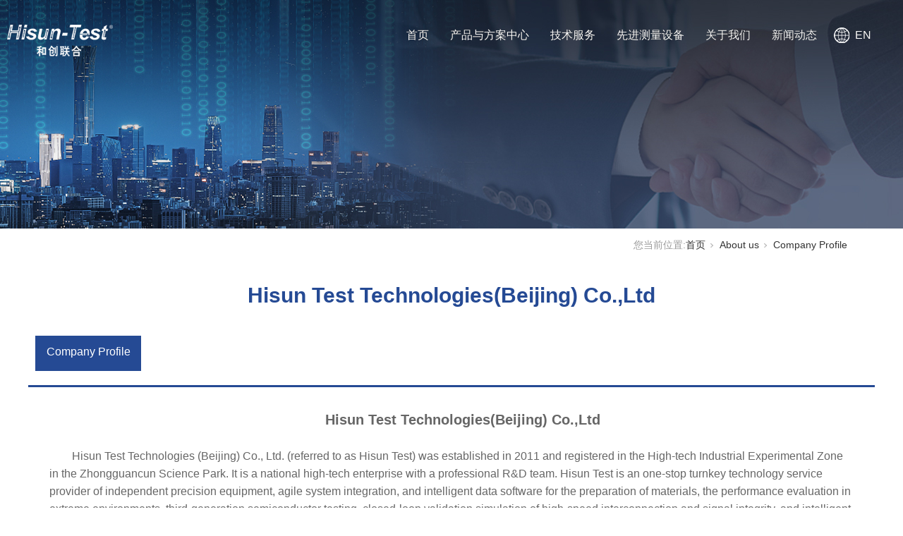

--- FILE ---
content_type: text/html; charset=utf-8
request_url: http://www.hisuntest.com/information_CompanyProfile.html
body_size: 9353
content:
<!DOCTYPE html>


<html lang="zh-cn" xmlns="http://www.w3.org/1999/xhtml">
<head spw="768">

<title>Company Profile - 和创联合科技（北京）有限公司</title> 
<meta name="description" content="Company Profile,和创联合科技（北京）有限公司"/>
<meta name="keywords" content="Company Profile,和创联合科技（北京）有限公司"/>


<meta charset="utf-8" />
<meta name="renderer" content="webkit"/>
<meta http-equiv="X-UA-Compatible" content="chrome=1"/>
<meta id="WebViewport" name="viewport" content="width=device-width, initial-scale=1.0, minimum-scale=1.0, maximum-scale=1.0, user-scalable=no, viewport-fit=cover, minimal-ui"/>
<meta name="format-detection" content="telephone=no,email=no"/>
<meta name="applicable-device" content="pc,mobile"/>
<meta http-equiv="Cache-Control" content="no-transform"/>
<script type="text/javascript">(function(){if(window.outerWidth>1024||!window.addEventListener){return;}
var w=document.getElementById('WebViewport');var dw=w.content;var em=true;function orientation(){if(window.orientation!=0){var width,scale;if(em){if(screen.width<767){return;}
width=767;scale=1.06;}else{width=1201;scale=0.65;}
w.content='width='+width+'px, initial-scale='+scale+', minimum-scale='+scale+', maximum-scale='+scale+', user-scalable=no, viewport-fit=cover, minimal-ui';}else{if(em){w.content=dw;}else{var scale=screen.width<=320?'0.25':'0.3';w.content='width=1200px, initial-scale='+scale+', minimum-scale='+scale+', maximum-scale=1.0, user-scalable=no, viewport-fit=cover, minimal-ui';}}}
this.addEventListener('orientationchange',function(){if(/Apple/.test(navigator.vendor||'')||navigator.userAgent.indexOf('Safari')>=0){return;};setTimeout(function(){var fullscrren=window.fullscrren||document.fullscreen;if(!fullscrren)document.location.reload();},20);});orientation();})();</script>
<link rel="stylesheet" data-name="main.css" type="text/css" href="https://0.rc.xiniu.com/g5/M00/03/63/CgAGbGVcZQCAWeTwAAAIiISsm8Y001.css" />
<link rel="stylesheet" id="xg_swiper" href="https://1.rc.xiniu.com/js/pb/slick-1.8.0/slick.min.css"/>
<link rel="stylesheet" id="respond_measure2" href="https://1.rc.xiniu.com/css/respond/site.respond.measure-tg-2.0.min.css"/><link rel="stylesheet" id="css__information" href="https://0.rc.xiniu.com/g5/M00/3D/DE/CgAGbGhvhSaAZ9dvAADtLNQUDms652.css?t=20250829111439"/><link rel="bookmark" href="/Images/logo.ico"/>
<link rel="shortcut icon" href="/Images/logo.ico"/>
<script type="text/javascript" id="visit" >var userAgent=navigator.userAgent;if(/MSIE\s+[5678]\./.test(userAgent)){location.href="/Admin/Design/Edition.html?type=2";};var _jtime=new Date();function jsLoad(){window.jLoad=new Date()-_jtime;}function jsError(){window.jLoad=-1;}
</script>

<script type="text/javascript" id="publicjs" src="https://1.rc.xiniu.com/js/pb/3/public.1.3.js" onload="jsLoad()" onerror="jsError()"></script>
</head>

<body class="xg_body">
<form method="get" action="#" Page="/information.aspx?nid=34&typeid=169" data-identify="02182182180145203204214216209215200214215014501982102080" id="form1" data-ntype="2" data-ptype="3" NavigateId="34">


<div class="xg_header" id="xg_header" role="banner" includeId="header041493186194755915256728936324443491359274807692790928">



<section class="xg_section xg_section_fixd p1809mf1809-00001" id="sf1809-00001">
<div class="container" id="cf1809-000010001">
<div class="row">
<div class="col-sm-12 col-lg-12 p1809mf1809-018264519e7c0cafc">
<div class="row" id="rf1809_0502aece2b98ac3c1">
<div class="col-sm-12 col-lg-2 p1809mf1809-00c227f15e2d21f4b"><div class="xg_logo p1809mf1809-0fd3625ee0f68af38" logo="1"><h1><a href="/"><picture><source srcset="/Images/logo.png?t=20250829112320" media="(min-width: 768px)"><source srcset="/Images/m_logo.png?t=20250829112320" media="(max-width: 768px)"><img src="/Images/logo.png?t=20250829112320" alt="和创联合科技（北京）有限公司" title="和创联合科技（北京）有限公司"></picture></a></h1></div><div class="xg_img p1809mf1809-0b15cfcc7a9c9e23e"><img data-src="https://0.rc.xiniu.com/g4/M00/94/7A/CgAG0mS6PdWAUI5AAAAyfKoI5_w013.png" /></div>
<div id="if180902cfb2b0603e18f16" class="xg_html p1809mf1809-02cfb2b0603e18f16"><a href="/information_CompanyProfile.html" target="_self"><p>EN</p></a></div>
</div>
<div class="col-sm-12 col-lg-9 p1809mf1809-0ebd505b54f383d8f"><div id="if18090a4d12d91c734fc7b" class="xg_menu p1809mf1809-0a4d12d91c734fc7b" role="navigation"  data-droptype="1" data-mobileshoweffect="0" data-mobilelisttype="0"><ul class="xg_menuUl hidden-sm">
<li class="xg_menuLi1" home='1'><div class="xg_menuTitle1"><a class="xg_menuA1" href="/" target="_self">首页</a></div></li>
<li data-nid="3" class="xg_menuLi1"><div class="xg_menuTitle1"><a class="xg_menuA1" href="/ProductsStd.html" target="_self">产品与方案中心</a></div></li>
<li data-nid="25" class="xg_menuLi1"><div class="xg_menuTitle1"><a class="xg_menuA1" href="/SolutionSt_xmglnl.html" target="_self" rel="nofollow">技术服务</a></div></li>
<li data-nid="28" class="xg_menuLi1"><div class="xg_menuTitle1"><a class="xg_menuA1" href="/claprodst.html" target="_self">先进测量设备</a></div></li>
<li data-nid="1" class="xg_menuLi1"><div class="xg_menuTitle1"><a class="xg_menuA1" href="/AboutSt_gsjs.html" target="_self" rel="nofollow">关于我们</a></div></li>
<li data-nid="4" class="xg_menuLi1"><div class="xg_menuTitle1"><a class="xg_menuA1" href="/CaseStd.html" target="_self">新闻动态</a></div></li></ul><div class="xg_menuMobile hidden-lg"><div class="xg_memu_btn"></div><div class="xg_menuPanel"><div class="xg_menuShade"></div></div></div><div class="xg_dropdownlist"><div class="xg_navi_template p1809mf1809-0e920bbdc2e15af60"  data-rid="3">
<div class="row hidden-sm">
<div class="col-sm-12 col-lg-12 p1809mf1809-06007790a81be66a2"><div id="if180903e230efb27403e10" class="xg_list p1809mf1809-03e230efb27403e10" data-nid="3" data-ntype="1" data-dtype="2"><div class="data_row row"><div class="data_col col-lg-4 col-sm-6"><div class="xg_text p1809mf1809-09f135160c98cccfd"><a href="/ProductsSt_bdtcl.html" target="_self"><span>半导体测量</span></a></div>

<div class="row">
<div class="col-sm-12 col-lg-12 p1809mf1809-035f251a9fdb82c37"><div id="if18090ce2ee87fda3e7e1d" class="xg_rdata p1809mf1809-0ce2ee87fda3e7e1d" data-nid="3" data-ntype="1" data-dtype="3" data-forindex="1"><div class="data_row row"><div class="data_col col-lg-12 col-sm-4"><div class="xg_text p1809mf1809-0621d7736e13bd6f4"><a href="/ProductsStd_206.html" target="_self"><span>功率器件测量静态参数</span></a></div>
</div>
<div class="data_col col-lg-12 col-sm-4"><div class="xg_text p1809mf1809-0621d7736e13bd6f4"><a href="/ProductsStd_207.html" target="_self"><span>功率器件测量动态参数</span></a></div>
</div>
<div class="data_col col-lg-12 col-sm-4"><div class="xg_text p1809mf1809-0621d7736e13bd6f4"><a href="/ProductsStd_208.html" target="_self"><span>硅光在片测量</span></a></div>
</div>
<div class="data_col col-lg-12 col-sm-4"><div class="xg_text p1809mf1809-0621d7736e13bd6f4"><a href="/ProductsStd_209.html" target="_self"><span>开尔文香蕉头型封装器件测试夹具</span></a></div>
</div>
<div class="data_col col-lg-12 col-sm-4"><div class="xg_text p1809mf1809-0621d7736e13bd6f4"><a href="/ProductsStd_210.html" target="_self"><span>高低温PCB型封装器件测试夹具</span></a></div>
</div>
<div class="data_col col-lg-12 col-sm-4"><div class="xg_text p1809mf1809-0621d7736e13bd6f4"><a href="/ProductsStd_211.html" target="_self"><span>功率器件封装器件加热系统</span></a></div>
</div>
<div class="data_col col-lg-12 col-sm-4"><div class="xg_text p1809mf1809-0621d7736e13bd6f4"><a href="/ProductsStd_212.html" target="_self"><span>功率器件RDSON测试装置</span></a></div>
</div>
<div class="data_col col-lg-12 col-sm-4"><div class="xg_text p1809mf1809-0621d7736e13bd6f4"><a href="/ProductsStd_213.html" target="_self"><span>功率器件高压自动化防打火装置</span></a></div>
</div>
</div></div>
</div></div></div>
<div class="data_col col-lg-4 col-sm-6"><div class="xg_text p1809mf1809-09f135160c98cccfd"><a href="/ProductsSt_clcl.html" target="_self"><span>材料测量</span></a></div>

<div class="row">
<div class="col-sm-12 col-lg-12 p1809mf1809-035f251a9fdb82c37"><div id="if18090ce2ee87fda3e7e1d" class="xg_rdata p1809mf1809-0ce2ee87fda3e7e1d" data-nid="3" data-ntype="1" data-dtype="3" data-forindex="2"><div class="data_row row"><div class="data_col col-lg-12 col-sm-4"><div class="xg_text p1809mf1809-0621d7736e13bd6f4"><a href="/ProductsStd_214.html" target="_self"><span>同轴空气线法</span></a></div>
</div>
<div class="data_col col-lg-12 col-sm-4"><div class="xg_text p1809mf1809-0621d7736e13bd6f4"><a href="/ProductsStd_259.html" target="_self"><span>精密同轴空气线法</span></a></div>
</div>
<div class="data_col col-lg-12 col-sm-4"><div class="xg_text p1809mf1809-0621d7736e13bd6f4"><a href="/ProductsStd_215.html" target="_self"><span>常温波导传输线法</span></a></div>
</div>
<div class="data_col col-lg-12 col-sm-4"><div class="xg_text p1809mf1809-0621d7736e13bd6f4"><a href="/ProductsStd_216.html" target="_self"><span>高低温波导传输线法</span></a></div>
</div>
<div class="data_col col-lg-12 col-sm-4"><div class="xg_text p1809mf1809-0621d7736e13bd6f4"><a href="/ProductsStd_217.html" target="_self"><span>高温波导传输线法</span></a></div>
</div>
<div class="data_col col-lg-12 col-sm-4"><div class="xg_text p1809mf1809-0621d7736e13bd6f4"><a href="/ProductsStd_218.html" target="_self"><span>自由空间材料测试系统</span></a></div>
</div>
<div class="data_col col-lg-12 col-sm-4"><div class="xg_text p1809mf1809-0621d7736e13bd6f4"><a href="/ProductsStd_219.html" target="_self"><span>微扰法</span></a></div>
</div>
<div class="data_col col-lg-12 col-sm-4"><div class="xg_text p1809mf1809-0621d7736e13bd6f4"><a href="/ProductsStd_260.html" target="_self"><span>圆柱形高Q微扰法谐振腔</span></a></div>
</div>
<div class="data_col col-lg-12 col-sm-4"><div class="xg_text p1809mf1809-0621d7736e13bd6f4"><a href="/ProductsStd_220.html" target="_self"><span>分离式介质谐振器法SPDR</span></a></div>
</div>
<div class="data_col col-lg-12 col-sm-4"><div class="xg_text p1809mf1809-0621d7736e13bd6f4"><a href="/ProductsStd_221.html" target="_self"><span>分离式圆柱形谐振腔</span></a></div>
</div>
<div class="data_col col-lg-12 col-sm-4"><div class="xg_text p1809mf1809-0621d7736e13bd6f4"><a href="/ProductsStd_222.html" target="_self"><span>带状线谐振器法</span></a></div>
</div>
<div class="data_col col-lg-12 col-sm-4"><div class="xg_text p1809mf1809-0621d7736e13bd6f4"><a href="/ProductsStd_267.html" target="_self"><span>平衡式圆盘形谐振器法</span></a></div>
</div>
<div class="data_col col-lg-12 col-sm-4"><div class="xg_text p1809mf1809-0621d7736e13bd6f4"><a href="/ProductsStd_261.html" target="_self"><span>高频准光腔双球腔法</span></a></div>
</div>
<div class="data_col col-lg-12 col-sm-4"><div class="xg_text p1809mf1809-0621d7736e13bd6f4"><a href="/ProductsStd_224.html" target="_self"><span>拱形反射率测试系统</span></a></div>
</div>
<div class="data_col col-lg-12 col-sm-4"><div class="xg_text p1809mf1809-0621d7736e13bd6f4"><a href="/ProductsStd_262.html" target="_self"><span>宽带透波率测试系统</span></a></div>
</div>
<div class="data_col col-lg-12 col-sm-4"><div class="xg_text p1809mf1809-0621d7736e13bd6f4"><a href="/ProductsStd_266.html" target="_self"><span>低频同轴屏蔽效能测试装置</span></a></div>
</div>
<div class="data_col col-lg-12 col-sm-4"><div class="xg_text p1809mf1809-0621d7736e13bd6f4"><a href="/ProductsStd_225.html" target="_self"><span>同轴型屏蔽效能测试夹具</span></a></div>
</div>
<div class="data_col col-lg-12 col-sm-4"><div class="xg_text p1809mf1809-0621d7736e13bd6f4"><a href="/ProductsStd_226.html" target="_self"><span>波导型屏蔽效能测试夹具</span></a></div>
</div>
</div></div>
</div></div></div>
<div class="data_col col-lg-4 col-sm-6"><div class="xg_text p1809mf1809-09f135160c98cccfd"><a href="/ProductsSt_ywbz.html" target="_self"><span>原位表征</span></a></div>

<div class="row">
<div class="col-sm-12 col-lg-12 p1809mf1809-035f251a9fdb82c37"><div id="if18090ce2ee87fda3e7e1d" class="xg_rdata p1809mf1809-0ce2ee87fda3e7e1d" data-nid="3" data-ntype="1" data-dtype="3" data-forindex="3"><div class="data_row row"><div class="data_col col-lg-12 col-sm-4"><div class="xg_text p1809mf1809-0621d7736e13bd6f4"><a href="/ProductsStd_269.html" target="_self"><span>ETC-300智能高精度温控仪</span></a></div>
</div>
<div class="data_col col-lg-12 col-sm-4"><div class="xg_text p1809mf1809-0621d7736e13bd6f4"><a href="/ProductsStd_270.html" target="_self"><span>LNP-14A液氮冷却装置</span></a></div>
</div>
<div class="data_col col-lg-12 col-sm-4"><div class="xg_text p1809mf1809-0621d7736e13bd6f4"><a href="/ProductsStd_271.html" target="_self"><span>WCE-100水循环泵</span></a></div>
</div>
<div class="data_col col-lg-12 col-sm-4"><div class="xg_text p1809mf1809-0621d7736e13bd6f4"><a href="/ProductsStd_276.html" target="_self"><span>MCLS650冷热台</span></a></div>
</div>
<div class="data_col col-lg-12 col-sm-4"><div class="xg_text p1809mf1809-0621d7736e13bd6f4"><a href="/ProductsStd_273.html" target="_self"><span>MCLS650-XY冷热台</span></a></div>
</div>
<div class="data_col col-lg-12 col-sm-4"><div class="xg_text p1809mf1809-0621d7736e13bd6f4"><a href="/ProductsStd_274.html" target="_self"><span>MCS1200高温台</span></a></div>
</div>
<div class="data_col col-lg-12 col-sm-4"><div class="xg_text p1809mf1809-0621d7736e13bd6f4"><a href="/ProductsStd_275.html" target="_self"><span>MCLE650电学冷热台</span></a></div>
</div>
</div></div>
</div></div></div>
<div class="data_col col-lg-4 col-sm-6"><div class="xg_text p1809mf1809-09f135160c98cccfd"><a href="/ProductsSt_gsz.html" target="_self"><span>高速数字</span></a></div>

<div class="row">
<div class="col-sm-12 col-lg-12 p1809mf1809-035f251a9fdb82c37"><div id="if18090ce2ee87fda3e7e1d" class="xg_rdata p1809mf1809-0ce2ee87fda3e7e1d" data-nid="3" data-ntype="1" data-dtype="3" data-forindex="4"><div class="data_row row"><div class="data_col col-lg-12 col-sm-4"><div class="xg_text p1809mf1809-0621d7736e13bd6f4"><a href="/ProductsStd_227.html" target="_self"><span>PCB高频测试平台</span></a></div>
</div>
<div class="data_col col-lg-12 col-sm-4"><div class="xg_text p1809mf1809-0621d7736e13bd6f4"><a href="/ProductsStd_228.html" target="_self"><span>阻抗自动测试系统</span></a></div>
</div>
<div class="data_col col-lg-12 col-sm-4"><div class="xg_text p1809mf1809-0621d7736e13bd6f4"><a href="/ProductsStd_229.html" target="_self"><span>TDR探头</span></a></div>
</div>
<div class="data_col col-lg-12 col-sm-4"><div class="xg_text p1809mf1809-0621d7736e13bd6f4"><a href="/ProductsStd_234.html" target="_self"><span>光收发信机测试</span></a></div>
</div>
<div class="data_col col-lg-12 col-sm-4"><div class="xg_text p1809mf1809-0621d7736e13bd6f4"><a href="/ProductsStd_230.html" target="_self"><span>Delta-L PCB损耗测试方案</span></a></div>
</div>
<div class="data_col col-lg-12 col-sm-4"><div class="xg_text p1809mf1809-0621d7736e13bd6f4"><a href="/ProductsStd_231.html" target="_self"><span>SET2DIL损耗测试方案</span></a></div>
</div>
<div class="data_col col-lg-12 col-sm-4"><div class="xg_text p1809mf1809-0621d7736e13bd6f4"><a href="/ProductsStd_232.html" target="_self"><span>USB线缆测试方案</span></a></div>
</div>
<div class="data_col col-lg-12 col-sm-4"><div class="xg_text p1809mf1809-0621d7736e13bd6f4"><a href="/ProductsStd_233.html" target="_self"><span>数字互联测试系统</span></a></div>
</div>
</div></div>
</div></div></div>
<div class="data_col col-lg-4 col-sm-6"><div class="xg_text p1809mf1809-09f135160c98cccfd"><a href="/ProductsSt_jmwycl.html" target="_self"><span>精密位移测量</span></a></div>

<div class="row">
<div class="col-sm-12 col-lg-12 p1809mf1809-035f251a9fdb82c37"><div id="if18090ce2ee87fda3e7e1d" class="xg_rdata p1809mf1809-0ce2ee87fda3e7e1d" data-nid="3" data-ntype="1" data-dtype="3" data-forindex="5"><div class="data_row row"><div class="data_col col-lg-12 col-sm-4"><div class="xg_text p1809mf1809-0621d7736e13bd6f4"><a href="/ProductsStd_235.html" target="_self"><span>激光干涉仪系统</span></a></div>
</div>
<div class="data_col col-lg-12 col-sm-4"><div class="xg_text p1809mf1809-0621d7736e13bd6f4"><a href="/ProductsStd_236.html" target="_self"><span>大长度测量系统</span></a></div>
</div>
<div class="data_col col-lg-12 col-sm-4"><div class="xg_text p1809mf1809-0621d7736e13bd6f4"><a href="/ProductsStd_237.html" target="_self"><span>精密运动台闭环测量系统</span></a></div>
</div>
<div class="data_col col-lg-12 col-sm-4"><div class="xg_text p1809mf1809-0621d7736e13bd6f4"><a href="/ProductsStd_238.html" target="_self"><span>小位移纳米级测量系统</span></a></div>
</div>
<div class="data_col col-lg-12 col-sm-4"><div class="xg_text p1809mf1809-0621d7736e13bd6f4"><a href="/ProductsStd_239.html" target="_self"><span>物体膨胀系数测量系统</span></a></div>
</div>
<div class="data_col col-lg-12 col-sm-4"><div class="xg_text p1809mf1809-0621d7736e13bd6f4"><a href="/ProductsStd_240.html" target="_self"><span>半导体光刻测量系统</span></a></div>
</div>
</div></div>
</div></div></div>
<div class="data_col col-lg-4 col-sm-6"><div class="xg_text p1809mf1809-09f135160c98cccfd"><a href="/ProductsSt_SMDgpyjcl.html" target="_self"><span>SMD高频元件测量</span></a></div>

<div class="row">
<div class="col-sm-12 col-lg-12 p1809mf1809-035f251a9fdb82c37"><div id="if18090ce2ee87fda3e7e1d" class="xg_rdata p1809mf1809-0ce2ee87fda3e7e1d" data-nid="3" data-ntype="1" data-dtype="3" data-forindex="6"><div class="data_row row"><div class="data_col col-lg-12 col-sm-4"><div class="xg_text p1809mf1809-0621d7736e13bd6f4"><a href="/ProductsStd_241.html" target="_self"><span>0201~0805高频电感/电容测试系统</span></a></div>
</div>
<div class="data_col col-lg-12 col-sm-4"><div class="xg_text p1809mf1809-0621d7736e13bd6f4"><a href="/ProductsStd_242.html" target="_self"><span>01005/008004高频电感/电容测试系统</span></a></div>
</div>
<div class="data_col col-lg-12 col-sm-4"><div class="xg_text p1809mf1809-0621d7736e13bd6f4"><a href="/ProductsStd_243.html" target="_self"><span>SMD高频元件自动测试系统</span></a></div>
</div>
<div class="data_col col-lg-12 col-sm-4"><div class="xg_text p1809mf1809-0621d7736e13bd6f4"><a href="/ProductsStd_263.html" target="_self"><span>硅基电容精确表征方案</span></a></div>
</div>
</div></div>
</div></div></div>
</div></div>
</div></div></div><div class="xg_navi_template p1809mf1809-0872ec2a440f70d2a"  data-rid="28">
<div class="row hidden-sm">
<div class="col-sm-12 col-lg-12 p1809mf1809-01651b83b6556be81"><div id="if18090b764fa95b48db955" class="xg_list p1809mf1809-0b764fa95b48db955" data-nid="28" data-ntype="1" data-dtype="2"><div class="data_row row"><div class="data_col col-lg-6 col-sm-6"><div class="xg_text p1809mf1809-048a55bcf38b9d444"><a href="/claprod_Keysight.html" target="_self"><span>Keysight</span></a></div>

<div class="row">
<div class="col-sm-12 col-lg-12 p1809mf1809-0761ebf8c355df283"><div id="if18090e977745f0e6d81f4" class="xg_rdata p1809mf1809-0e977745f0e6d81f4" data-nid="28" data-ntype="1" data-dtype="3" data-forindex="1"><div class="data_row row"><div class="data_col col-lg-12 col-sm-4"><div class="xg_text p1809mf1809-08c879cae36d980f6"><a href="/claprodst_246.html" target="_self"><span>示波器</span></a></div>
</div>
<div class="data_col col-lg-12 col-sm-4"><div class="xg_text p1809mf1809-08c879cae36d980f6"><a href="/claprodst_247.html" target="_self"><span>矢量网络分析仪</span></a></div>
</div>
<div class="data_col col-lg-12 col-sm-4"><div class="xg_text p1809mf1809-08c879cae36d980f6"><a href="/claprodst_245.html" target="_self"><span>源测量单元</span></a></div>
</div>
<div class="data_col col-lg-12 col-sm-4"><div class="xg_text p1809mf1809-08c879cae36d980f6"><a href="/claprodst_244.html" target="_self"><span>阻抗分析仪</span></a></div>
</div>
<div class="data_col col-lg-12 col-sm-4"><div class="xg_text p1809mf1809-08c879cae36d980f6"><a href="/claprodst_248.html" target="_self"><span>光波元件分析仪</span></a></div>
</div>
</div></div>
</div></div></div>
<div class="data_col col-lg-6 col-sm-6"><div class="xg_text p1809mf1809-048a55bcf38b9d444"><a href="/claprod_FormFactor.html" target="_self"><span>FormFactor</span></a></div>

<div class="row">
<div class="col-sm-12 col-lg-12 p1809mf1809-0761ebf8c355df283"><div id="if18090e977745f0e6d81f4" class="xg_rdata p1809mf1809-0e977745f0e6d81f4" data-nid="28" data-ntype="1" data-dtype="3" data-forindex="2"><div class="data_row row"><div class="data_col col-lg-12 col-sm-4"><div class="xg_text p1809mf1809-08c879cae36d980f6"><a href="/claprodst_249.html" target="_self"><span>4寸手动超低温探针台</span></a></div>
</div>
<div class="data_col col-lg-12 col-sm-4"><div class="xg_text p1809mf1809-08c879cae36d980f6"><a href="/claprodst_250.html" target="_self"><span>6寸探针台</span></a></div>
</div>
<div class="data_col col-lg-12 col-sm-4"><div class="xg_text p1809mf1809-08c879cae36d980f6"><a href="/claprodst_251.html" target="_self"><span>8寸探针台</span></a></div>
</div>
<div class="data_col col-lg-12 col-sm-4"><div class="xg_text p1809mf1809-08c879cae36d980f6"><a href="/claprodst_252.html" target="_self"><span>12寸探针台</span></a></div>
</div>
<div class="data_col col-lg-12 col-sm-4"><div class="xg_text p1809mf1809-08c879cae36d980f6"><a href="/claprodst_253.html" target="_self"><span>功率探针台</span></a></div>
</div>
<div class="data_col col-lg-12 col-sm-4"><div class="xg_text p1809mf1809-08c879cae36d980f6"><a href="/claprodst_254.html" target="_self"><span>自动硅光测试系统</span></a></div>
</div>
<div class="data_col col-lg-12 col-sm-4"><div class="xg_text p1809mf1809-08c879cae36d980f6"><a href="/claprodst_255.html" target="_self"><span>自动射频测试系统</span></a></div>
</div>
<div class="data_col col-lg-12 col-sm-4"><div class="xg_text p1809mf1809-08c879cae36d980f6"><a href="/claprodst_256.html" target="_self"><span>自动直流测试系统</span></a></div>
</div>
</div></div>
</div></div></div>
</div></div>
</div></div></div></div></div>
</div>
<div class="col-sm-12 col-lg-1 p1809mf1809-09c5066998b4a7660"><div id="if1809087e4f597f851aff4" class="xg_html p1809mf1809-087e4f597f851aff4"><a href="/information_CompanyProfile.html" target="_self"><p>EN</p></a></div>
</div></div></div></div></div></section>
</div><div class="xg_banner" id="xg_banner">

<section class="xg_section  bregionauto" id="s40004">
<div class="container p1794m400040001" id="c400040001">
<div class="row">
<div class="col-sm-12 col-lg-12"><div id="icbd4200489776a7c" class="xg_abanner p1794mcbd4200489776a7c xg_swiper slider single-item-rtl" data-loop="1" data-grabcursor="1" data-dots="0" data-arrows="0" data-scalheight="592" data-effect="1" data-speed="0" data-mobilarrow="0" data-adaptive="0" data-height="324" data-width="1920" style="overflow: hidden;">
<div class="xg_banner_item"><div class="xg_banner_img"><img data-src="https://0.rc.xiniu.com/g4/M00/97/B7/CgAG0mTQTx-AU0eiAAWMwc6PaFo752.jpg,https://0.rc.xiniu.com/g4/M00/97/B7/CgAG0mTQTx-AU0eiAAWMwc6PaFo752.jpg" /></div>
<div class="container"></div></div>
</div>
</div></div></div></section>
</div>
<div class="xg_content" id="xg_content" role="main">

<section class="xg_section  p1794m50002" id="s50002">
<div class="container" id="c500020001">
<div class="row hidden-sm">
<div class="col-sm-12 col-lg-12 p1794mcf3130221f0d9028"><div class="xg_crumbs p1794mc49531f51761e736"><span class="xg_crumbs_item"><span class="xg_crumbs_prefix" data-label="text-prefix">您当前位置:</span><a class="xg_crumbs_a" href="/" target="_self">首页</a></span><span class="xg_crumbs_span"></span><span class="xg_crumbs_item"><a class="xg_crumbs_a" href="/information_CompanyProfile.html" target="_self">About us</a></span><span class="xg_crumbs_span"></span><span class="xg_crumbs_item"><a class="xg_crumbs_a" >Company Profile</a></span></div>
</div></div></div></section>

<section class="xg_section  bregionauto" id="s50003">
<div class="container" id="c500030001">
<div class="row">
<div class="col-sm-12 col-lg-12 p1794m22d71676756b703a"><div id="i2ca1e55e2a850df2" class="xg_html p1794m2ca1e55e2a850df2"><p>Hisun Test Technologies(Beijing) Co.,Ltd</p></div>
</div></div></div></section>

<section class="xg_section  p1794m50004" id="s50004">
<div class="container" id="c500040001">
<div class="row">
<div class="col-sm-12 col-lg-12 p1794m6b0046c02ac079ac"><div id="i66641a97b1b46224" class="xg_tMenu1 xg_tMenu p1794m66641a97b1b46224" data-urlinlastlevel="1">
<ul class="xg_tMenuUl1" data-curparents="">
<li data-tid="169" class="xg_tMenuLi1"><div class="xg_tTitle1"><a class="xg_tMenuA1" href="/information_CompanyProfile.html">Company Profile</a></div></li></ul></div>
</div></div>
<div class="row hidden-sm">
<div class="col-sm-12 col-lg-12 p1794ma5b29cb57176cc98"><div id="ic1a9faa9aa6cc904" class="xg_list p1794mc1a9faa9aa6cc904" data-nid="34" data-ntype="2" data-dtype="3"><div class="data_row row"><div class="data_col col-lg-12 col-sm-12"><div class="xg_text p1794m9ee3fa2f78e59f5c"><span><p style="text-indent: 2em; text-align: center;"><strong><span style="font-size: 20px;">Hisun Test Technologies(Beijing) Co.,Ltd</span></strong></p><p style="text-indent: 2em;"><br/></p><p style="text-indent: 2em;">Hisun Test Technologies (Beijing) Co., Ltd. (referred to as Hisun Test) was established in 2011 and registered in the High-tech Industrial Experimental Zone in the Zhongguancun Science Park. It is a national high-tech enterprise with a professional R&D team. Hisun Test is an one-stop turnkey technology service provider of independent precision equipment, agile system integration, and intelligent data software for the preparation of materials, the performance evaluation in extreme environments, third-generation semiconductor testing, closed-loop validation simulation of high-speed interconnection and signal integrity, and intelligent data management and analysis. </p><p style="text-indent: 2em;">Hisun Test is headquartered in Beijing, with a branch in Hong Kong and multiple branches or offices in other locations. It is the authorized strategic partner of Keysight Technologies, the world's largest test and measurement company, and is also the authorized strategic partner of FormFactor, the parent company of Cascade. In order to guarantee the high-quality services for customers, Hisun Test attaches great importance to the development of technical service capabilities and business qualifications. It now has the access to import and export rights on its own, and has obtained multiple intellectual property rights, successfully passing the ISO9001 quality management system certification. Based on the independent development capabilities, leading application experience, and efficient implementation and deployment processes, Hisun Test will integrate domestic and international renowned vendor platform resources to continuously develop exclusive equipment, testing products and integration solutions and provide efficient, secure, high-quality, and leading localized support services to the customers.</p><p style="text-indent: 2em;">Hisun Test has established multiple independent teams which are passionate and dedicated to solving the problems of customers and facilitating their success, including the advanced semiconductor testing and measurement team, the fully independent R&D team of localized leading material measurement equipment, the intelligent testing massive data management and analysis software deployment team, and the expert technical service team of high-speed interconnection and high-frequency signal integrity.</p><p style="text-indent: 2em;">As a provider of 'agile system integration,' Hisun Test has accumulated rich experience in product equipment integration, system solution development, and engineering project coordination in the testing and measurement industry. Based on the concept of generating value from technical services, we constantly make innovations. More than half of our staff are technical personnel. We have accumulated rich experience and developed multiple products and built hundreds of solutions in the fields of semiconductor (wafer-level/packaging) testing, high-frequency high-speed signal integrity, and three-dimensional testing and evaluation of material performance to help customers better deal with challenges in testing and measurements.</p><p style="text-indent: 2em;">Hisun Test is making measurements more accurate. We look forward to the cooperation with you for mutual benefits.</p><p><img data-imageid="2978" src="https://0.rc.xiniu.com/g4/M00/A2/8B/CgAG0mUM4tGADSWvAAUu2sVVFxw539.jpg" style="max-width:100%;" alt="Introduction" title="Introduction"/></p></span></div>
</div>
</div></div>
</div></div>
<div class="row hidden-lg">
<div class="col-sm-12 col-lg-12 p1794me12a2f13e090a9cd"><div id="idf1dd590ba130ebf" class="xg_list p1794mdf1dd590ba130ebf" data-nid="34" data-ntype="2" data-dtype="3"><div class="data_row row"><div class="data_col col-lg-12 col-sm-12"><div class="xg_text p1794mdd1e89821aaa951a"><span><p style="white-space: normal; text-indent: 2em; text-align: center;"><strong><span style="font-size: 20px;">Hisun Test Technologies(Beijing) Co.,Ltd</span></strong></p><p style="white-space: normal; text-indent: 2em;"><br/></p><p style="white-space: normal; text-indent: 2em;">Hisun Test Technologies (Beijing) Co., Ltd. (referred to as Hisun Test) was established in 2011 and registered in the High-tech Industrial Experimental Zone in the Zhongguancun Science Park. It is a national high-tech enterprise with a professional R&D team. Hisun Test is an one-stop turnkey technology service provider of independent precision equipment, agile system integration, and intelligent data software for the preparation of materials, the performance evaluation in extreme environments, third-generation semiconductor testing, closed-loop validation simulation of high-speed interconnection and signal integrity, and intelligent data management and analysis. </p><p style="white-space: normal; text-indent: 2em;">Hisun Test is headquartered in Beijing, with a branch in Hong Kong and multiple branches or offices in other locations. It is the authorized strategic partner of Keysight Technologies, the world's largest test and measurement company, and is also the authorized strategic partner of FormFactor, the parent company of Cascade. In order to guarantee the high-quality services for customers, Hisun Test attaches great importance to the development of technical service capabilities and business qualifications. It now has the access to import and export rights on its own, and has obtained multiple intellectual property rights, successfully passing the ISO9001 quality management system certification. Based on the independent development capabilities, leading application experience, and efficient implementation and deployment processes, Hisun Test will integrate domestic and international renowned vendor platform resources to continuously develop exclusive equipment, testing products and integration solutions and provide efficient, secure, high-quality, and leading localized support services to the customers.</p><p style="white-space: normal; text-indent: 2em;">Hisun Test has established multiple independent teams which are passionate and dedicated to solving the problems of customers and facilitating their success, including the advanced semiconductor testing and measurement team, the fully independent R&D team of localized leading material measurement equipment, the intelligent testing massive data management and analysis software deployment team, and the expert technical service team of high-speed interconnection and high-frequency signal integrity.</p><p style="white-space: normal; text-indent: 2em;">As a provider of 'agile system integration,' Hisun Test has accumulated rich experience in product equipment integration, system solution development, and engineering project coordination in the testing and measurement industry. Based on the concept of generating value from technical services, we constantly make innovations. More than half of our staff are technical personnel. We have accumulated rich experience and developed multiple products and built hundreds of solutions in the fields of semiconductor (wafer-level/packaging) testing, high-frequency high-speed signal integrity, and three-dimensional testing and evaluation of material performance to help customers better deal with challenges in testing and measurements.</p><p style="white-space: normal; text-indent: 2em;">Hisun Test is making measurements more accurate. We look forward to the cooperation with you for mutual benefits.</p><p style="white-space: normal;"><img data-imageid="3303" src="https://0.rc.xiniu.com/g4/M00/A6/09/CgAG0mUs2NyAU4RrAAby75hruoQ062.jpg" style="max-width:100%;" alt="Introduction" title="Introduction"/></p><p><br/></p></span></div>
</div>
</div></div>
</div></div></div></section>
</div>
<div class="xg_footer" id="xg_footer" role="contentinfo" includeId="footer297547752023193862855125069516">


<section class="xg_section  p1816mf1816-00006" id="sf1816-00006">
<div class="container" id="cf1816-000060001">
<div class="row">
<div class="col-sm-12 col-lg-12 p1816mf1816-070e166feb9f56385">
<div class="row">
<div class="col-sm-12 col-lg-6 p1816mf1816-0c6f15a28145b3144"><div class="xg_img p1816mf1816-09cce89b468c6da54"><img src="https://0.rc.xiniu.com/g4/M00/8D/31/CgAG0mSHs7eALo40AAAWAVAhSL4798.png" /></div>
<div id="if181607977e906191d4eec" class="xg_html p1816mf1816-07977e906191d4eec"><p>关注我们</p></div>

<div class="row">
<div class="col-sm-12 col-lg-12 p1816mf1816-05047bef627ab732c"><div class="xg_img p1816mf1816-0e2ce7bf7c61b1f9d"><img src="https://0.rc.xiniu.com/g5/M00/2B/47/CgAGbGcZyKqAA1dBAABgADC3Nvo469.jpg" /></div>
<div class="xg_img p1816mf1816-0c5f5b22a15605d55"><img src="https://0.rc.xiniu.com/g4/M00/8F/66/CgAG0mSYy56AIp4oAAAtnwKRcCM060.jpg" /></div>
<div class="xg_img p1816mf1816-01a6c4de12ef8689d"><img src="https://0.rc.xiniu.com/g4/M00/93/DA/CgAG0mS3VReAF-LHAAAjdfOW1A8998.jpg" /></div>
<div class="xg_img p1816mf1816-04655ba46b3bb0728"><img src="https://0.rc.xiniu.com/g5/M00/0D/C9/CgAGbGWouu-AMWgFAAAnsSnDuNQ719.png" /></div>
</div></div>
<div class="row">
<div class="col-sm-12 col-lg-12 p1816mf1816-00c296ac484e05714"><div id="if18160759b4e341e200597" class="xg_html p1816mf1816-0759b4e341e200597"><p>在线咨询</p></div>
<div id="if18160892482f7ebeac925" class="xg_html p1816mf1816-0892482f7ebeac925"><p>微信公众号</p></div>
<div id="if181603fcf8372ec63c82f" class="xg_html p1816mf1816-03fcf8372ec63c82f"><p>哔哩哔哩</p></div>
<div id="if1816037865002b8d62860" class="xg_html p1816mf1816-037865002b8d62860"><p>知乎</p></div>
</div></div></div>
<div class="col-sm-12 col-lg-6 p1816mf1816-0ea71b6413a794f84"><div id="if18160a6192c50856cc1a4" class="xg_html p1816mf1816-0a6192c50856cc1a4"><p>联系方式</p></div>
<div id="if181604118d309c82e70c5" class="xg_html p1816mf1816-04118d309c82e70c5"><p>总机：010-82207155</p><p>传真：010-82207155-8001       邮箱：info@hisuntest.com</p><p>北京总部：北京市海淀区中关村东路18号财智大厦A座1612<br>北京研发中心：北京市海淀区中关村东路18号财智大厦A座1603<br></p><p>深圳研发中心：深圳市南山区高新技术产业园W1-A座5楼-506房</p><p>分支机构：香港  南京  上海  重庆  西安  长春</p></div>
</div></div></div></div>
<div class="row">
<div class="col-sm-12 col-lg-12 p1816mf1816-007404f5dae3c212b"><div id="if18160579066f18494cf5c" class="xg_html p1816mf1816-0579066f18494cf5c"><span>Copyright © 2008 - 2019&nbsp;</span>和创联合科技（北京）有限公司<span>All Rights Reserved</span></div>
<div id="if18160f871fc9731f4d775" class="xg_html p1816mf1816-0f871fc9731f4d775"><a href="https://beian.miit.gov.cn/#/Integrated/index" rel="nofollow" target="_blank"><p>京ICP备11009390号-2</p></a></div>
<div id="if18160d7f6de74aeeb7937" class="xg_html p1816mf1816-0d7f6de74aeeb7937"><a href="https://beian.mps.gov.cn/#/query/webSearch?code=11010802043355" rel="nofollow" target="_blank"><p>京公网安备11010802043355号</p></a></div>
</div></div></div></section>
</div>


<script type='text/javascript'>(function(){var k=new Date,f=null,h=function(){window.acessFinish=new Date-k};window.addEventListener?window.addEventListener('load',h):window.attachEvent&&window.attachEvent('onload',h);var f=setTimeout(function(){f&&clearTimeout(f);var b=document.location.href,a;a=/\.html|.htm/.test(document.location.href)?document.forms[0].getAttribute('Page'):'';var c=window.document.referrer,b='/Admin/Access/Load.ashx?req\x3d'+d(b);a&&(b+='\x26f\x3d'+d(a));a=d(c);if(3200<a.length){var e=c.indexOf('?');0<e&&(a=d(c.substr(0,e)))}b+='\x26ref\x3d'+a+'\x26sw\x3d'+screen.width+'\x26sh\x3d'+screen.height;b+='\x26cs\x3d'+(window.jLoad?window.jLoad:-1);b+='\x26_t\x3d'+Math.random();b+='\x26ht\x3d'+d(('https:'==document.location.protocol?'https://':'http://')+document.domain);'off'==sessionStorage.getItem('cookie')&&(b+='\x26ck\x3doff');$?$.getScript(b):(c=document.createElement('script'),c.src=b,document.body.appendChild(c))},3E3),g=null,d=function(b){if(!b)return b;if(!g){g={};for(var a=0;10>a;a++)g[String.fromCharCode(97+a)]='0'+a.toString();for(a=10;26>a;a++)g[String.fromCharCode(97+a)]=a.toString()}for(var c='',e,d,f=b.length,a=0;a<f;a++)e=b.charAt(a),c=(d=g[e])?c+('x'+d):c+e;return encodeURIComponent(c).replace(/%/g,'x50').replace(/\./g,'x51')}})();</script>
<script type='text/javascript' src='https://1.rc.xiniu.com/js/pb/shareWeixin.min.js'></script>

</form>
</body>
<script type="text/javascript" id="slick.min.js" src="https://1.rc.xiniu.com/js/pb/slick-1.8.0/slick.min.js?t=1"></script>
<script type="text/javascript" data-name="layer.js" src="https://0.rc.xiniu.com/g3/M00/13/1B/CgAH513fe-2AOCwCAABWZLzJJGg5462.js"></script>
<script type="text/javascript" id="js__information" src="https://0.rc.xiniu.com/g4/M00/A7/41/CgAG0mU2FniAV7n6AABQv0totlg2191.js?t=20250829111439"></script>

</html>


--- FILE ---
content_type: text/css
request_url: https://0.rc.xiniu.com/g5/M00/03/63/CgAGbGVcZQCAWeTwAAAIiISsm8Y001.css
body_size: 2027
content:
@media only screen and (min-width: 769px) {
  #xg_header {
    width: 100% !important;
    left: 0;
    position: absolute !important;
    min-width: 100%;
  }
  #xg_header .p1809mf1809-0ebd505b54f383d8f,
  #xg_header .p1824mf1824-01fe2f9b9bfce9cb0,
  #xg_header .p1809mf1809-018264519e7c0cafc,
  #xg_header .p1824mf1824-09ab3ed742ab6c2e3 {
    position: initial;
  }
  #xg_header:hover .xg_menuA1,
  #xg_header:hover .p1809mf1809-087e4f597f851aff4,
  #xg_header:hover .p1824mf1824-0ce5338cc8b980e4c {
    color: #000 !important;
  }
  #xg_header:hover .xg_logo {
    opacity: 0;
  }
  #xg_header:hover .xg_img {
    opacity: 1;
  }
  #xg_header:hover .p1809mf1809-087e4f597f851aff4,
  #xg_header:hover .p1824mf1824-0ce5338cc8b980e4c {
    background-image: url('https://0.rc.xiniu.com/g4/M00/93/BA/CgAG0mS2Q4iAEJ6sAAAGHYVOgtE464.png');
  }
  #xg_header .xg_dropdownlist {
    width: 100% !important;
    margin: 0 !important;
    left: 0;
    min-width: auto !important;
  }
  #xg_header .xg_navi_template {
    width: 1200px;
    margin: 0 auto;
    float: none;
    height: auto;
  }
  #if180903e230efb27403e10 > .data_row,
  #if18090f60554d2184353c6 > .data_row,
  #if18090a98a74bd32e5a1ec > .data_row,
  #if18240a574deb648093c99 > .data_row {
    display: flex;
    width: 100%;
    padding: 10px;
    background-color: #fff;
  }
  #if180903e230efb27403e10 > .data_row > .data_col,
  #if18090f60554d2184353c6 > .data_row > .data_col,
  #if18090a98a74bd32e5a1ec > .data_row > .data_col,
  #if18240a574deb648093c99 > .data_row > .data_col {
    flex: 1;
    height: auto;
  }
}
.p1782m6014a0f9a5c18912 .xg_html:hover {
  transform: scale(1.5);
}
@media (min-width: 769px) and (max-width: 1300px) {
  #xg_header .container {
    width: 100%;
  }
  #xg_header .p1809mf1809-0b15cfcc7a9c9e23e,
  #xg_header .p1809mf1809-0fd3625ee0f68af38 {
    margin-top: 20px;
    margin-left: 10px;
    width: 150px;
  }
  #xg_header .p1809mf1809-0a4d12d91c734fc7b .xg_menuLi1 {
    margin: 0 15px;
    font-size: 14px;
  }
  #xg_header .p1809mf1809-0a4d12d91c734fc7b .xg_menuLi1 a {
    font-size: 16px;
  }
  #xg_header .p1809mf1809-0a4d12d91c734fc7b .xg_menuA1:hover {
    font-size: 16px;
  }
}


--- FILE ---
content_type: text/css
request_url: https://0.rc.xiniu.com/g5/M00/3D/DE/CgAGbGhvhSaAZ9dvAADtLNQUDms652.css?t=20250829111439
body_size: 60629
content:
.xg_section,.container-fluid,div[class^='col-']{position:relative}.xg_section_fixd{height:200px}.xg_section,.xg_header,.xg_banner,.xg_content,.xg_footer{clear:both}.container,.container-fluid{height:100%}.xg_screen{text-align:center}.xg_screen:after{content:"";display:inline-block;vertical-align:middle;height:100%}.xg_screen .container,.xg_screen .container-fluid{display:inline-block;vertical-align:middle;max-height:650px;height:auto}.xg_html{height:auto;line-height:25px;font-size:14px;color:#666;text-align:left;overflow:hidden}.xg_logo,.xg_text,.xg_html{display:block;overflow:hidden}.xg_logo{min-height:10px}.xg_logo h1,.xg_logo img{width:100%;height:100%;display:block}.xg_text{height:auto;line-height:25px;font-size:14px;color:#666;text-align:left;word-wrap:break-word;word-break:normal}input[type="text"]{width:150px;height:30px;margin:5px}.xg_ibtn{display:block;width:150px;height:40px;overflow:hidden}input[type='button']{outline:0;border:0;width:100%;height:100%;background-color:transparent}.xg_img{width:100px;height:100px;overflow:hidden}.xg_img a{display:block;width:100%;height:100%}.xg_img img,.xg_logo h1 .xg_logo img{width:100%;height:100%;display:block}[identify="enable-sharelogin_wb"],[identify="enable-pcscanfocuslogin"],[identify="enable-sharelogin_wx"],[identify="enable-sharelogin_qq"],[identify="enable-sharelogin_weixin"]{width:60px;height:60px}.xg_gotop{width:60px;height:60px;position:relative;-webkit-border-radius:50%;-moz-border-radius:50%;border-radius:50%;cursor:pointer;background:#e8e8e8 url(https://1.rc.xiniu.com/img/public/gototop.png) center center no-repeat}.xg_gotop:hover{background:#e8e8e8 url(https://1.rc.xiniu.com/img/public/gototop1.png) center center no-repeat}.xg_gotop a{display:block;width:100%;height:100%}.xg_flink{position:relative;padding:15px 0;background-color:#fff;font-size:0;margin:0 auto}.xg_flink .xg_flink_item{display:inline-block;cursor:pointer;padding:5px 20px;max-width:240px;height:auto;overflow:hidden;font-size:12px;color:#333;text-align:center}.xg_flink .xg_flink_item:hover{text-decoration:underline}.xg_flink a{color:#333}.xg_iframe_line{border:0;height:100%}.xg_pager{line-height:33px}.xg_pager span{padding:4px 10px;border:1px solid #e2e2e2;margin-left:5px;font-size:14px}.xg_pager span:first-child{margin-left:0}.xg_pager span:hover{color:#51b5f5}.xg_pager span a{cursor:pointer}.xg_pager span a:hover{color:#51b5f5}.xg_pager .xg_pnInNu{width:44px;height:27px;border:0}.xg_pager .fyb_w_gong,.xg_pager .fyb_w_spage,.xg_pager .fyn_w_gong,.xg_pager .fym_w_spage,.xg_pager .fym_w_gong,.xg_pager .fyi_w_gong{border-right:0}.xg_pager .fyb_n_tpage,.xg_pager .fyb_pszie,.xg_pager .fyn_n_tpage,.xg_pager .fym_pszie,.xg_pager .fym_n_tpage,.xg_pager .fyi_n_tpage{border-left:none;border-right:0;margin-left:-15px}.xg_pager .fyb_w_reccount,.xg_pager .fyb_w_reccount,.xg_pager .fyn_w_spage,.xg_pager .fym_w_reccount,.xg_pager .fym_w_reccount,.xg_pager .fyi_w_spage{border-left:none;margin-left:-15px}.xg_pager .fyb_t_goto{margin:0}.xg_pager a{color:#333}.xg_ul{line-height:34px}.xg_ul .xg_ul_li{height:34px;color:#626262;font-size:14px;padding-left:20px}.xg_ul .xg_ul_li:hover{background-color:#f0f0f0}.xg_sbtn .bdsharebuttonbox{padding:5px}.xg_itext label{vertical-align:top}.xg_itext_span{font-size:11px}.xg_itext input{width:249px;padding-left:10px;height:38px;border:1px solid #e2e2e2;color:#999;font-size:14px}.xg_itext textarea{width:249px;padding:5px 10px;height:80px;line-height:20px;border:1px solid #e2e2e2;color:#999;font-size:14px}.xg_ldrop select,.xg_idrop select{width:249px;padding-left:10px;height:40px;border:1px solid #e2e2e2;color:#999;font-size:14px;-webkit-appearance:menulist;-moz-appearance:menulist;appearance:menulist}.xg_ckcode .xg_check_tip{font-size:14px;cursor:pointer}.xg_ckcode .xg_check_tip:hover{color:#51B5F5}.xg_iemail label{color:#666;font-size:16px;margin-right:4px}.xg_iemail input{width:249px;padding-left:10px;height:38px;border:1px solid #e2e2e2;color:#999;font-size:14px}.xg_iemail textarea{width:249px;padding:5px 10px;height:80px;line-height:20px;border:1px solid #e2e2e2;color:#999;font-size:14px}.xg_imobile label{color:#666;font-size:16px;margin-right:4px}.xg_imobile input{width:249px;padding-left:10px;height:38px;border:1px solid #e2e2e2;color:#999;font-size:14px}.xg_imobile textarea{width:249px;padding:5px 10px;height:80px;line-height:20px;border:1px solid #e2e2e2;color:#999;font-size:14px}.xg_ipwd label{color:#666;font-size:16px;margin-right:4px}.xg_ipwd input{width:249px;padding-left:10px;height:38px;border:1px solid #e2e2e2;color:#999;font-size:14px}.xg_ipwd textarea{width:249px;padding:5px 10px;height:80px;line-height:20px;border:1px solid #e2e2e2;color:#999;font-size:14px}.xg_iradio{line-height:40px}.xg_iradio [data-type="message"]{display:block;text-align:center;font-size:16px;height:40px;color:#666}.xg_iradio label:first-child{margin-left:0}.xg_iradio input[type="radio"]{-webkit-appearance:radio;-moz-appearance:radio;appearance:radio;position:relative;top:2px}[data-tag="InputCheckBox"]{line-height:40px}[data-tag="InputCheckBox"] [data-type="message"]{display:block;text-align:center;font-size:16px;height:40px;color:#666}[data-tag="InputCheckBox"] label:first-child{margin-left:0}[data-tag="InputCheckBox"] input[type="checkbox"]{-webkit-appearance:checkbox;-moz-appearance:checkbox;appearance:checkbox;position:relative;top:2px}[data-tag="InputCheckBox"] span{margin-left:3px}.xg_crumbs{font-size:0}.xg_crumbs>span{font-size:12px;margin-left:7px;display:inline-block;color:#444}.xg_crumbs span:first-child{margin-left:0}.xg_crumbs .xg_crumbs_span{background:url(https://1.rc.xiniu.com/img/public/arrows_right.png);width:6px;height:7px;background-repeat:no-repeat}.xg_crumbs .xg_crumbs_span:last-child{display:none}.xg_prevnext{line-height:30px;color:#333;font-size:14px}.xg_prevnext .xg_prevnext_item:hover{color:#51b5f5}.xg_prevnext .xg_prevnext_item{display:inline-block;width:250px;cursor:pointer}.xg_prevnext .xg_prevnext_title{margin-left:8px}.xg_navTwo{font-size:0}.xg_navTwo .tierLi{position:relative;display:inline-block;width:110px;height:40px;line-height:40px;font-size:14px;color:#fff;background-color:#51b5f5}.xg_navTwo .tierLi:hover .navContent{display:block}.xg_navTwo .tierLi-select{background-color:#3e99d4}.xg_navTwo .tierName{text-align:center;cursor:pointer}.xg_navTwo .tierName:hover{background-color:#3e99d4}.xg_navTwo .navContent{position:absolute;left:0;top:40px;width:440px;height:auto;display:none}.xg_navTwo .navContentUl{position:relative}.xg_navTwo .navContentLi{width:110px;height:40px;line-height:40px;background-color:#5dbcf9}.xg_navTwo .navContentLi:hover{background-color:#5ba3d2}.xg_navTwo .navContentLi:hover .ncContent{display:block}.xg_navTwo .navContentLi-select{background-color:#5ba3d2}.xg_navTwo .ncName{width:100%;text-align:center;cursor:pointer}.xg_navTwo .ncContent{position:absolute;box-sizing:border-box;left:110px;top:0;width:330px;line-height:20px;height:160px;padding:5px 15px;background-color:#b5b1b1;display:none}.xg_navTwo .navContentLi:first-child .ncContent{display:block}.xg_tMenu1 .xg_tMenuLi1{width:110px;height:auto;background-color:#51b5f5;color:#fff;font-size:14px;line-height:40px}.xg_tMenu1 .xg_tMenuLi1:hover{background-color:#3e99d4}.xg_tMenu1 .xg_tMenuLi1-select{background-color:#3e99d4}.xg_tMenu1 a{display:block;height:100%;width:100%}.xg_tMenu1 .xg_tTitle1{width:100%;text-align:center;cursor:pointer}.xg_tMenu1 .xg_tMenuUl2{width:100%}.xg_tMenu1 .xg_tMenuLi2{width:100%;text-align:center;cursor:pointer;background-color:#5dbcf9}.xg_tMenu1 .xg_tMenuLi2:hover{background-color:#429dda}.xg_tMenu1 .xg_tMenuLi2-select{background-color:#429dda}.xg_tMenu1 .xg_tTitle2{width:100%;text-align:center;cursor:pointer}.xg_tMenu1 .xg_tMenuLi3{width:100%;text-align:center;cursor:pointer;background-color:#86ccf9}.xg_tMenu1 .xg_tMenuLi3:hover{background-color:#6dbef3}.xg_tMenu1 .xg_tMenuLi3-select{background-color:#6dbef3}.xg_tMenu1 .xg_tTitle3{width:100%;text-align:center;cursor:pointer}.xg_tMenu2 a{display:block;width:100%;height:100%}.xg_tMenu2 .xg_tMenuLi1{position:relative;width:110px;height:auto;background-color:#51b5f5;color:#fff;font-size:14px;line-height:40px}.xg_tMenu2 .xg_tMenuLi1:hover{background-color:#3e99d4}.xg_tMenu2 .xg_tMenuLi1:hover .xg_tMenuUl2{display:block}.xg_tMenu2 .xg_tMenuLi1-select{background-color:#3e99d4}.xg_tMenu2 .xg_tTitle1{width:100%;text-align:center;cursor:pointer}.xg_tMenu2 .xg_tMenuUl2{width:100%;position:absolute;left:100%;top:0;display:none}.xg_tMenu2 .xg_tMenuLi2{position:relative;width:110px;height:auto;background-color:#5dbcf9;color:#fff;font-size:14px}.xg_tMenu2 .xg_tMenuLi2:hover{background-color:#429dda}.xg_tMenu2 .xg_tMenuLi2:hover .xg_tMenuUl3{display:block}.xg_tMenu2 .xg_tMenuLi2-select{background-color:#429dda}.xg_tMenu2 .xg_tTitle2{width:100%;text-align:center;cursor:pointer}.xg_tMenu2 .xg_tMenuUl3{width:100%;position:absolute;left:100%;top:0;display:none}.xg_tMenu2 .xg_tMenuLi3{background-color:#86ccf9}.xg_tMenu2 .xg_tMenuLi3:hover{background-color:#58b0e8}.xg_tMenu2 .xg_tMenuLi3-select{background-color:#58b0e8}.xg_tMenu2 .xg_tTitle3{width:100%;text-align:center;cursor:pointer}.xg_tMenu3 a{display:block;width:100%;height:100%}.xg_tMenu3 .xg_tMenuLi1{width:110px;line-height:40px;background-color:#51b5f5;color:#fff;cursor:pointer;font-size:14px}.xg_tMenu3 .xg_tMenuLi1:hover{background-color:#3e99d4}.xg_tMenu3 .xg_tMenuLi1-select{background-color:#3e99d4}.xg_tMenu3 .xg_tMenuLi1-select .xg_tMenuUl2{display:block}.xg_tMenu3 .xg_tTitle1{width:100%;text-align:center}.xg_tMenu3 .xg_tMenuUl2{width:100%;display:none}.xg_tMenu3 .xg_tMenuLi2{width:100%;background-color:#5dbcf9}.xg_tMenu3 .xg_tMenuLi2:hover{background-color:#429dda}.xg_tMenu3 .xg_tMenuLi2-select{background-color:#429dda}.xg_tMenu3 .xg_tMenuLi2-select .xg_tMenuUl3{display:block}.xg_tMenu3 .xg_tTitle2{width:100%;text-align:center}.xg_tMenu3 .xg_tMenuUl3{width:100%;display:none}.xg_tMenu3 .xg_tMenuLi3{width:100%;background-color:#86ccf9}.xg_tMenu3 .xg_tMenuLi3:hover{background-color:#58b0e8}.xg_tMenu3 .xg_tMenuLi3-select{background-color:#58b0e8}.xg_tMenu3 .xg_tMenuLi3-select .xg_tMenuUl4{display:block}.xg_tMenu3 .xg_tTitle3{width:100%;text-align:center}.xg_tMenu3 .xg_tMenuUl4{width:100%;display:none}.xg_tMenu3 .xg_tMenuLi4{width:100%;background-color:#84c1e8}.xg_tMenu3 .xg_tMenuLi4:hover{background-color:#81b7da}.xg_tMenu3 .xg_tMenuLi4-select{background-color:#81b7da}.xg_tMenu3 .xg_tTitle4{width:100%;text-align:center}.xg_bnavi .xg_menuUl{font-size:0;color:#444}.xg_bnavi .xg_menuUl:after{display:block;content:'';clear:both;height:0;visibility:hidden}.xg_bnavi a{width:100%;height:100%;display:block}.xg_bnavi .xg_menuLi1{color:#444}.xg_bnavi .xg_menuLi1{position:relative;float:left;width:110px;font-size:14px;line-height:40px;cursor:pointer;color:#444;z-index:100;text-align:center;height:40px}.xg_bnavi .xg_menuTitle2{text-align:center;height:40px}.xg_bnavi .xg_menuTitle3{text-align:center;height:40px}.xg_bnavi .xg_menuTitle3:hover a{color:#000}@media(min-width:769px){.xg_menu .xg_menuUl{font-size:0;color:#333}.xg_menu a{display:block;width:100%;height:100%}.xg_menu .xg_menuLi1{position:relative;display:inline-block;width:110px;font-size:14px;height:40px;line-height:40px;cursor:pointer;background-color:#51b5f5;color:#fff;z-index:100}.xg_menu .xg_menuLi1:hover{background-color:#3e99d4}.xg_menu .xg_menuLi1:hover .xg_menuUl2{display:block}.xg_menu .xg_menuLi1-select{background-color:#3e99d4}.xg_menu .xg_menuTitle1{text-align:center}.xg_menu .xg_menuUl2{position:absolute;top:40px;left:0;width:100%;display:none}.xg_menu .xg_menuLi2{position:relative;background-color:#5dbcf9;color:#fff}.xg_menu .xg_menuLi2:hover{background-color:#429dda}.xg_menu .xg_menuLi2:hover .xg_menuUl3{display:block}.xg_menu .xg_menuLi2-select{background-color:#429dda}.xg_menu .xg_menuTitle2{text-align:center}.xg_menu .xg_menuUl3{position:absolute;left:100%;top:0;display:none;width:100%}.xg_menu .xg_menuLi3{position:relative;background-color:#75c2f3;color:#fff}.xg_menu .xg_menuLi3:hover{background-color:#58b0e8}.xg_menu .xg_menuLi3:hover .xg_menuUl4{display:block}.xg_menu .xg_menuLi3-select{background-color:#58b0e8}.xg_menu .xg_menuTitle3{text-align:center}.xg_menu .xg_menuUl4{position:absolute;left:100%;top:0;display:none;width:100%}.xg_menu .xg_menuLi4{text-align:center;background-color:#86ccf9;color:#fff}.xg_menu .xg_menuLi4:hover{background-color:#6dbef3}.xg_menu .xg_menuLi4-select{background-color:#6dbef3}.xg_menu .xg_menuTitle4{text-align:center}}@media(max-width:768px){.xg_menu a{display:block;width:100%;height:100%;padding-left:25px}.xg_menu a:active{background-color:#f4f4f4;color:#333}.xg_menu .xg_menuMobile{width:19px;height:15px}.xg_menu .xg_memu_btn{width:19px;height:15px;background:url(https://1.rc.xiniu.com/img/public/xg_memu_btn.png) no-repeat;background-size:contain}.xg_menu .xg_menuUl{background-color:#fff;padding-top:25px;width:205px;height:100%;position:relative;z-index:10002}.xg_menu .xg_menuLi1,.xg_menu .xg_menuLi2,.xg_menu .xg_menuLi3,.xg_menu .xg_menuLi4,.xg_menu .xg_menuLi5{line-height:45px;font-size:15px;color:#333;position:relative}.xg_menu .xg_menuUl2{display:none}.xg_menu .xg_menuUl3,.xg_menu .xg_menuUl4,.xg_menu .xg_menuUl5{display:none}.xg_menu .xg_menuUl5{display:none}.xg_menu .xg_menuShade{width:100%;height:100%;background-color:rgba(0,0,0,0.25);z-index:10001;position:absolute;left:0;top:0}.xg_menu .xg_menuMobileData{height:100%;width:205px;overflow-y:scroll}.xg_menu .xg_menutop{z-index:10002;background-color:#fff;position:relative}.xg_menu .xg_menubottom{z-index:10002;background-color:#fff;position:relative}}.xg_pager{color:#666;font-size:12px;position:relative}.xg_pager .xg_pnUl{overflow:hidden;text-align:center}.xg_pager a{color:inherit;padding:0 7px}.xg_pager li{display:inline-block;padding:3px 5px;margin-left:5px;color:#666;border:1px solid #ddd;border-radius:2px}.xg_pager .xg_pnNumber:hover,.xg_pager .xg_pnFirst:hover,.xg_pager .xg_pnPrev:hover,.xg_pager .xg_pnNext:hover,.xg_pager .xg_pnEnd:hover,.xg_pager .xg_pager:hover,.xg_pager .xg_pnTotallP:hover,.xg_pager .xg_pnPage:hover{background-color:#288df0;color:#fff}.xg_pager .xg_pnJump{padding:0;border:0}.xg_pager .xg_pnInNu{height:30px;padding:0;border:1px solid #ddd;text-align:center;width:40px;margin-left:5px}.xg_pager .PageIndex{text-decoration:none;display:inline-block;height:20px;border:1px solid #ddd;vertical-align:top;border-radius:2px;line-height:20px;padding:0 3px;cursor:pointer;margin-left:5px;color:#666}.xg_pager .xg_pnPCount{padding-left:7px;padding-right:7px}.xg_tab_tl{float:left;width:100px;border-left-width:1px;border-left-style:solid;border-top-width:1px;border-top-style:solid}li[class=xg_tab_tl]:last-child{border-right-width:1px;border-right-style:solid}.xg_tab_tl-select{background-color:#51b5f5}.xg_tab_tl div{font-weight:normal;cursor:pointer;text-align:center}.xg_tab_l_t:after{display:block;clear:both;content:"";visibility:hidden;height:0}.xg_tab_l_t{zoom:1}.xg_tab_tt{display:none;border-left-width:1px;border-left-style:solid;border-top-width:1px;border-top-style:solid;border-right-width:1px;border-right-style:solid;border-bottom-width:1px;border-bottom-style:solid}.xg_tab_tt-select{display:block}.xg_fierror{display:block;width:249px;position:relative;font-size:14px;margin-bottom:14px;font-size:14px}.xg_fadvisory{width:100%;display:block;height:200px}.xg_barcode{border:3px solid #ddd}.bds_tsina,.bds_weixin,.hk_clear{background-position:0 0!important}.bdshare-button-style0-16 .bds_more{background-position:0 0}.bdshare-button-style0-16 .bds_weixin{background-position:0 -1612px}.bdshare-button-style0-16 .bds_sqq{background-position:0 -2652px}.bdshare-button-style0-16 .bds_tqq{background-position:0 -260px}.bdshare-button-style0-16 .bds_tsina{background-position:0 -104px}.bdshare-button-style0-16{zoom:1}.bdshare-button-style0-16:after{content:".";visibility:hidden;display:block;height:0;clear:both}.bdshare-button-style0-16 a,.bdshare-button-style0-16 .bds_more{float:left;font-size:12px;padding-left:17px;line-height:16px;height:16px;background-image:url(../img/share/icons_0_16.png?v=d754dcc0.png);background-repeat:no-repeat;cursor:pointer;margin:6px 6px 6px 0}.bdshare-button-style0-16 a:hover{color:#333;opacity:.8;filter:alpha(opacity=80)}.bdshare-button-style0-16 .bds_more{color:#333;float:left}.bdsharebuttonbox .hk_clear{width:40px;height:40px;display:inline-block;margin:0 5px;padding-left:0}.bdsharebuttonbox .bds_tsina{background:url(https://1.rc.xiniu.com/img/toolbox/share_wb.png) no-repeat top center}.bdsharebuttonbox .bds_tsina:hover{background:url(https://1.rc.xiniu.com/img/toolbox/share_wb_hover.png) no-repeat top center}.bdsharebuttonbox .bds_weixin{background:url(https://1.rc.xiniu.com/img/toolbox/share_wx.png) no-repeat top center}.bdsharebuttonbox .bds_weixin:hover{background:url(https://1.rc.xiniu.com/img/toolbox/share_wx_hover.png) no-repeat top center}.bdsharebuttonbox .bds_sqq:hover{background:url(https://1.rc.xiniu.com/img/toolbox/share_qq.png) no-repeat top center}.bdsharebuttonbox .bds_sqq{background:url(https://1.rc.xiniu.com/img/toolbox/share_qq_hover.png) no-repeat top center}.bdsharebuttonbox .bds_sqq{background:url(https://1.rc.xiniu.com/img/toolbox/share_qq_hover.png) no-repeat top center}.bdshare-button-style0-16 .bds_more{background:url(https://1.rc.xiniu.com/img/toolbox/sharelogo/more.gif) no-repeat top center}.xg_unit,.xg_pricedata,.xg_mbtn{position:relative}.xg_mbtn{background:#288df0;color:#fff;padding:5px 0}.xg_data_notdata{position:relative;min-height:40px;line-height:40px;text-align:center;top:50%;margin-top:-15px}.xg_area_item0,.xg_area_item1,.xg_area_item2,.xg_area_item3{display:none;position:relative}.xg_area_container{overflow:hidden;color:#666;background-color:#FFF;width:100%;position:fixed;top:46%;bottom:0;left:0;z-index:99999;padding:40px 0 0 0;border-radius:15px 15px 0 0;box-shadow:2px -2px 11px #e4e4e4}.xg_area_options{padding-bottom:40px;overflow:auto;height:100%}.xg_area_options p{text-align:center;height:40px;line-height:40px}.xg_area_active{background-color:#eee}.xg_area_return{height:26px;width:28px;right:20px;top:10px;position:absolute;display:none}.xg_area_return svg{height:100%;width:100%}.xg_prd_name{position:relative;display:inline-block}.xg_prd_content{position:relative;display:inline-block}.xg_prd_row{display:block}.xg_prd_row div{display:inline-block}.xg_prd_col_name{width:200px;text-align:center}.xg_prd_col_num{width:80px;text-align:center}.xg_prd_col_num input{width:50px}.xg_prd_col_del a{cursor:pointer}.xg_video video{width:100%}.xg_video_button{display:none;position:absolute;height:100%;width:100%;top:0;left:0;margin:0;padding:0;background:#ccc;opacity:.4;z-index:99999}.xg_video_button img{max-height:48%;top:50%;left:50%;transform:translate(-50%,-50%);position:absolute}.lazyload{animation:loadingImg .15s ease-in}@keyframes loadingImg{from{opacity:0}to{opacity:1}}@media only screen and (max-width:768px){.mobile_hide{display:none!important}.mobile_an_hide{opacity:0!important}.xg_dropdownlist{display:none}}@media only screen and (min-width:769px){.pc_an_hide{opacity:0!important}.xg_dropdownlist{position:absolute;width:100vw;z-index:1;display:none}.xg_navi_template{display:none;position:relative;margin-left:auto;margin-right:auto;height:100px;width:100%;background:#fff}}.xg_banner_item{position:relative;overflow:hidden;float:left;visibility:hidden}@media only screen and (min-width:769px){.xg_banner_img img{margin-left:auto;margin-right:auto}.xg_banner_item .container{position:absolute;left:50%;top:0;margin-left:-600px;cursor:pointer}}@media only screen and (max-width:768px){.xg_banner_item .container{width:320px;position:absolute;left:50%;top:0;margin-left:-160px;cursor:pointer}}.xg_userlogin .xg_imobile{position:relative}.xg_userlogin .xg_imobile .checkcode{position:absolute;cursor:pointer}.xg_Hold-allBox{width:375px;height:667px;position:relative;background-color:#fff;border:1px solid #ddd;margin:5% auto;border-radius:8px}.xg_hfBox{width:90%;height:40px;line-height:40px;background-color:#efefef;box-shadow:0 2px 4px #ddd;margin-left:5%;border-radius:40px;font-size:0;color:#666;display:flex;justify-content:center;align-items:center}.xg_hfLink{display:inline-block;vertical-align:middle;font-size:12px;width:25%;text-align:center;position:relative}.xg_hfLink span{display:inline-block;vertical-align:middle}.xg_hfLink:after{content:'';position:absolute;right:0;top:18px;height:8px;width:1px;background-color:#b9bac1}.xg_hfLink:last-child:after{width:0}.xg_QQicon{display:inline-block;vertical-align:middle;width:17px;height:12px;background:url("https://1.rc.xiniu.com/img/toolbox/QQIcon.png") no-repeat;background-size:cover}.xg_popQQIcon,.xg_popQuanIcon{display:inline-block;vertical-align:middle;width:24px;height:24px}.xg_WXicon{display:inline-block;vertical-align:middle;width:17px;height:12px;background:url("https://1.rc.xiniu.com/img/toolbox/WXIcon.png") no-repeat;background-size:cover}.xg_Quanicon{display:inline-block;vertical-align:middle;width:17px;height:12px;background:url("https://1.rc.xiniu.com/img/toolbox/ico_qnl.png") no-repeat;background-size:cover}.xg_TELicon{display:inline-block;vertical-align:middle;width:17px;height:12px;background:url("https://1.rc.xiniu.com/img/toolbox/TELIcon.png") no-repeat;background-size:cover}.xg_Miccardicon{display:inline-block;vertical-align:middle;width:17px;height:12px;background:url("https://1.rc.xiniu.com/img/toolbox/ico_wmp.png") no-repeat;background-size:cover}.xg_WhatsAppicon{display:inline-block;vertical-align:middle;width:17px;height:12px;background:url("https://1.rc.xiniu.com/img/toolbox/WhatsappIcon.png") no-repeat;background-size:cover}.xg_Facebookicon{display:inline-block;vertical-align:middle;width:17px;height:12px;background:url("https://1.rc.xiniu.com/img/toolbox/FaceBookIcon.png") no-repeat;background-size:cover}.xg_Twittericon{display:inline-block;vertical-align:middle;width:17px;height:12px;background:url("https://1.rc.xiniu.com/img/toolbox/TwitterIcon.png") no-repeat;background-size:cover}.xg_popTELicon{display:inline-block;vertical-align:middle;width:24px;height:24px}.xg_MAILicon{display:inline-block;vertical-align:middle;width:17px;height:12px;background:url("https://1.rc.xiniu.com/img/toolbox/MAILIcon.png") no-repeat;background-size:cover}.xg_popMAILicon{display:inline-block;vertical-align:middle;width:24px;height:24px}.xg_popupBox{position:fixed;left:0;right:0;top:0;bottom:0;background-color:#000;opacity:.3;display:none}.xg_mainPopupBox{position:fixed;width:90%;border-radius:8px;background-color:#fff;top:50%;left:50%;transform:translate(-50%,-50%);text-align:center;font-size:14px;color:#666;display:none;z-index:99}.xg_mp-title{text-align:center;padding:15px;font-size:15px;color:#666;border-bottom:1px solid #f2f2f2}.xg_mp-list{margin:0 auto;width:240px;list-style:none}.xg_mp-list li{text-align:left;padding:20px 0;font-size:0;border-bottom:1px dashed #eee;display:flex;justify-content:space-between;align-items:center}.xg_mpl-left{display:inline-block;vertical-align:middle;font-size:14px;width:95px;color:#666}.xg_mpl-right{display:inline-block;vertical-align:middle;font-size:14px;text-align:right;width:135px;padding-right:5px;color:#666}.xg_closePopup{display:inline-block;vertical-align:middle;width:27px;height:27px;background:url("https://1.rc.xiniu.com/img/toolbox/closeIcon.png") no-repeat;background-size:cover;position:absolute;right:0;top:-40px;cursor:pointer}.xg_mpqqList,.xg_quanList{text-align:center;font-size:14px;cursor:pointer}.xg_mptxtfen{color:#e6266c;margin-left:25px}.xg_mptxtlan{color:#3477a8;margin-left:25px}.xg_zhiwen{display:inline-block;vertical-align:middle;width:13px;height:13px;background:url("https://1.rc.xiniu.com/img/toolbox/zhiwen.png") no-repeat;background-size:cover}.xg_wxList,.xg_miccardList{list-style:none;padding:10px 0}.xg_wxList li,.xg_miccardList li{padding:2px 0 5px;text-align:center;width:70%;margin:0 auto;border-bottom:1px dashed #ddd}.xg_wxList li:last-child,.xg_miccardList li:last-child{border-bottom:0}.xg_wxl-title,.xg_miccardl-title{font-size:14px;color:#000;position:relative;display:inline-block;vertical-align:middle}.xg_wxl-title:after,.xg_miccardl-title:after{content:'';position:absolute;width:3px;height:3px;border-radius:3px;left:-10px;top:9px;background-color:#666}.xg_wxl-title:before,.xg_miccardl-title:before{content:'';position:absolute;width:3px;height:3px;border-radius:3px;right:-10px;top:9px;background-color:#666}.xg_wxl-img,.xg_miccardl-img{width:110px}.xg_wxl-tips{color:#999;font-size:12px;padding-left:5px}.xg_marketform *{margin:0 auto;padding:0}.xg_marketform a{-webkit-tap-highlight-color:rgba(0,0,0,0);outline:0}.xg_marketform a,.xg_marketform a:link,.xg_marketform a:active,.xg_marketform a:visited{color:#666;text-decoration:none}.xg_hf-list{list-style:none;padding:0;border-radius:4px}.xg_hf-list li{padding:15px 0;text-align:center;font-size:12px;position:relative;cursor:pointer}.xg_hf-list li:hover{background-color:#d5d5d5}.xg_pcIcon{display:inline-block;vertical-align:middle;width:48px;height:48px;background-size:cover}.xg_hfl-txt{color:#444;padding-top:3px}.xg_hf-list li:hover .xg_rnp-tips-tel{display:block;opacity:1}.xg_hf-list li:hover .xg_rnp-tips-qq{display:block;opacity:1}.xg_rnp-tips-tel,.xg_rnp-tips-qq{display:none;opacity:0;right:125px;height:55px;line-height:55px;border-radius:4px;color:#484c61;width:205px;text-align:center;background-color:#fff;position:absolute;top:50%;margin-top:-27px;font-size:14px;-webkit-box-shadow:6px 0 19px rgba(0,0,0,0.09);box-shadow:6px 0 19px rgba(0,0,0,0.09);-webkit-transition:.3s ease;-o-transition:.3s ease;transition:.3s ease}.xg_rnp-tips-tel:after,.xg_rnp-tips-qq:after{content:'';width:0;height:0;border-top:8px solid transparent;border-bottom:8px solid transparent;border-left:10px solid #fff;position:absolute;right:-10px;top:50%;margin-top:-8px}.xg_rnp-tips-ewm{display:none;position:absolute;width:115px;height:115px;padding:5px;background-color:#fff;right:125px;top:50%;margin-top:-70px;-webkit-box-shadow:6px 0 29px rgba(0,0,0,0.09);box-shadow:6px 0 29px rgba(0,0,0,0.09)}.xg_rnp-tips-ewm>img{width:100%}.xg_rnp-tips-ewm:after{content:'';width:0;height:0;border-top:8px solid transparent;border-bottom:8px solid transparent;border-left:10px solid #fff;position:absolute;right:-10px;top:50%;margin-top:-8px}.xg_hf-list li:hover .xg_rnp-tips-ewm{display:block;opacity:1;-webkit-transition:.3s ease;-o-transition:.3s ease;transition:.3s ease}@media only screen and (max-width:768px){.xg_holdFloating{display:none}.xg_marketform{position:fixed;left:0;right:0;bottom:0;z-index:99999}}@media only screen and (min-width:769px){.xg_HoldfootBox{display:none}.xg_mainPopupBox{display:none}.xg_marketform{position:fixed;right:75px;z-index:99999}.xg_holdFloating{width:102px;background-color:#fff;box-shadow:0 0 4px #eee}.xg_popupBox{display:none!important}.xg_mainPopupBox{display:none!important}}#weixin_tip{position:fixed;left:0;top:0;background:rgba(0,0,0,0.6);width:100%;height:100vh;z-index:100}#qq_tip{position:fixed;left:0;top:0;background:rgba(0,0,0,0.6);width:100%;height:100vh;z-index:100}.weixin_bg_img{width:100%;text-align:right}.weixin_bg_img img{width:15%;height:auto;position:relative;right:2%;margin-top:2%}.weixin_text1{text-align:right;padding:0 15% 0 0;margin:10px 0}.weixin_text1 p{display:inline-block;zoom:1;*display:inline;font-size:16px;color:#FFF}.weixin_text1 p+p{padding-left:30px;background:url('https://1.rc.xiniu.com/img/toolbox/share.png') no-repeat left center;background-size:26px 26px}.weixin_text2{text-align:right;padding:0 15% 0 0;margin:10px 0}.weixin_text2 p{padding-left:30px;background:url('https://1.rc.xiniu.com/img/toolbox/weixq.png') no-repeat left center;background-size:26px 26px;display:inline-block;zoom:1;*display:inline;font-size:16px;color:#FFF;margin-right:1rem}#uagent_tip{position:fixed;left:0;top:0;background:rgba(0,0,0,0.2);width:100%;height:100%;z-index:100}#uagent_tip img{display:block;width:40px;height:40px;margin:0 auto}#uagent_tip p{display:block;width:60%;padding:25px 0;top:35%;left:20%;background:#FFF;position:relative;border-radius:4px}#uagent_tip span{color:#000;font-size:14px;line-height:28px;display:block;text-align:center}#uagent_tip span+span{color:#9c9a9a;font-size:14px;line-height:25px}#uagent_tip span+span+span{color:#429dda;font-size:14px;text-align:center;margin-top:10px;cursor:pointer;border-top:2px dashed #bbb8b8}.xg_imgUpload{width:auto;min-height:120px}.xg_upload_ul{overflow:visible;min-height:120px;min-width:120px;zoom:1}.xg_upload_ul:after{display:block;clear:both;content:"";visibility:hidden;height:0}.xg_fileUpload{width:auto;min-height:120px}.xg_imgUpload_li{width:120px;height:120px;font-size:12px;box-sizing:border-box;border:1px dashed #d4d4d4;background-color:#f8f8f8;position:relative;display:inline-block;margin-right:10px;float:left;text-align:center}.xg_fileUpload_li{width:120px;height:120px;font-size:12px;box-sizing:border-box;border:1px dashed #d4d4d4;background-color:#f8f8f8;position:relative;display:inline-block;margin-right:10px;float:left;text-align:center}.xg_addimg{font-size:0;width:75px;position:absolute;left:50%;top:50%;transform:translate(-50%,-50%)}.xg_addimg .xg_imgUploadbtn span{color:#FFF;font-size:12px;margin-left:4px;cursor:pointer}.xg_imgUploadbtn{display:inline-block;vertical-align:top;width:100%;height:22px;border:1px solid #e9e9e9;text-align:center;line-height:22px;border-radius:5px;background-color:rgba(22,155,213,1);cursor:pointer}.xg_ulpi_close{position:absolute;right:-8px;top:-5px;z-index:100;cursor:pointer}.ulpi_changeBtn{display:inline-block;vertical-align:top;width:58px;height:22px;text-align:center;line-height:22px;border-radius:5px;background-color:#fff}.ulpi_changeBtn span{color:#444;font-size:12px;margin-left:4px;cursor:pointer}.xg_div_img{overflow:hidden;height:100%;width:100%}.xg_div_file{padding-top:15px;text-align:center}.ulpi_shadow{display:none;width:100%;height:100%;background-color:rgba(0,0,0,0.5);position:absolute;left:0;top:0}.change_img{font-size:0;width:58px;position:absolute;left:50%;top:50%;transform:translate(-50%,-50%)}.upload_success{height:100%}.upload_success:hover .ulpi_shadow{display:block}.hasupload{height:100%;width:100%}.file_hasupload{width:37px;height:40px}.xg_uperror{position:absolute;display:inline-block;text-align:center;border-radius:3px;overflow:hidden;top:40px;left:38px}.xg_uperror p{font-size:12px;color:red}.xg_uperror p+p{font-size:12px;color:#00f;margin-top:-10px}.xg_uplabel_span{line-height:130px;float:left;font-size:11px}.retryup{cursor:pointer}@media only screen and (max-width:768px){#popup_container{width:90%!important;left:5%!important}.xg_scrollwidth::-webkit-scrollbar{width:1px}}.xg_mulimg img{display:block}.bd_weixin_popup{height:auto!important}.xg_datepicker{border:#999 1px solid;background:#fff url(https://1.rc.xiniu.com/img/toolbox/upload/datePicker.gif) no-repeat right}.bdsharebuttonbox .bds_qingbiji{background:url(https://1.rc.xiniu.com/img/toolbox/sharelogo/qingbiji.gif) no-repeat top center}.bdsharebuttonbox .bds_mshare{background:url(https://1.rc.xiniu.com/img/toolbox/sharelogo/bsharesync.gif) no-repeat top center}.bdsharebuttonbox .bds_qzone{background:url(https://1.rc.xiniu.com/img/toolbox/sharelogo/qzone.gif) no-repeat top center}.bdsharebuttonbox .bds_renren{background:url(https://1.rc.xiniu.com/img/toolbox/sharelogo/renren.gif) no-repeat top center}.bdsharebuttonbox .bds_tqq{background:url(https://1.rc.xiniu.com/img/toolbox/sharelogo/qqmb.gif) no-repeat top center}.bdsharebuttonbox .bds_kaixin001{background:url(https://1.rc.xiniu.com/img/toolbox/sharelogo/kaixin001.gif) no-repeat top center}.bdsharebuttonbox .bds_tieba{background:url(https://1.rc.xiniu.com/img/toolbox/sharelogo/itieba.gif) no-repeat top center}.bdsharebuttonbox .bds_douban{background:url(https://1.rc.xiniu.com/img/toolbox/sharelogo/douban.gif) no-repeat top center}.bdsharebuttonbox .bds_thx{background:url(https://1.rc.xiniu.com/img/toolbox/sharelogo/hexunmb.gif) no-repeat top center}.bdsharebuttonbox .bds_bdysc{background:url(https://1.rc.xiniu.com/img/toolbox/sharelogo/baiducang.gif) no-repeat top center}.bdsharebuttonbox .bds_meilishuo{background:url(https://1.rc.xiniu.com/img/toolbox/sharelogo/meilishuo.gif) no-repeat top center}.bdsharebuttonbox .bds_mogujie{background:url(https://1.rc.xiniu.com/img/toolbox/sharelogo/mogujie.gif) no-repeat top center}.bdsharebuttonbox .bds_diandian{background:url(https://1.rc.xiniu.com/img/toolbox/sharelogo/diandian.gif) no-repeat top center}.bdsharebuttonbox .bds_huaban{background:url(https://1.rc.xiniu.com/img/toolbox/sharelogo/huaban.gif) no-repeat top center}.bdsharebuttonbox .bds_duitang{background:url(https://1.rc.xiniu.com/img/toolbox/sharelogo/duitang.gif) no-repeat top center}.bdsharebuttonbox .bds_fx{background:url(https://1.rc.xiniu.com/img/toolbox/sharelogo/feixin.gif) no-repeat top center}.bdsharebuttonbox .bds_youdao{background:url(https://1.rc.xiniu.com/img/toolbox/sharelogo/youdaonote.gif) no-repeat top center}.bdsharebuttonbox .bds_sdo{background:url(https://1.rc.xiniu.com/img/toolbox/sharelogo/maikunote.gif) no-repeat top center}.bdsharebuttonbox .bds_people{background:url(https://1.rc.xiniu.com/img/toolbox/sharelogo/peoplemb.gif) no-repeat top center}.bdsharebuttonbox .bds_xinhua{background:url(https://1.rc.xiniu.com/img/toolbox/sharelogo/xinhuamb.gif) no-repeat top center}.bdsharebuttonbox .bds_mail{background:url(https://1.rc.xiniu.com/img/toolbox/sharelogo/email.gif) no-repeat top center}.bdsharebuttonbox .bds_yaolan{background:url(https://1.rc.xiniu.com/img/toolbox/sharelogo/yaolanmb.gif) no-repeat top center}.bdsharebuttonbox .bds_wealink{background:url(https://1.rc.xiniu.com/img/toolbox/sharelogo/wealink.gif) no-repeat top center}.bdsharebuttonbox .bds_ty{background:url(https://1.rc.xiniu.com/img/toolbox/sharelogo/tianya.gif) no-repeat top center}.bdsharebuttonbox .bds_fbook{background:url(https://1.rc.xiniu.com/img/toolbox/sharelogo/facebook.gif) no-repeat top center}.bdsharebuttonbox .bds_twi{background:url(https://1.rc.xiniu.com/img/toolbox/sharelogo/twitter.gif) no-repeat top center}.bdsharebuttonbox .bds_linkedin{background:url(https://1.rc.xiniu.com/img/toolbox/sharelogo/linkedin.gif) no-repeat top center}.bdsharebuttonbox .bds_copy{background:url(https://1.rc.xiniu.com/img/toolbox/sharelogo/clipboard.gif) no-repeat top center}.bdsharebuttonbox .bds_print{background:url(https://1.rc.xiniu.com/img/toolbox/sharelogo/printer.gif) no-repeat top center}.bdsharebuttonbox .bds_tqf{background:url(https://1.rc.xiniu.com/img/toolbox/sharelogo/qqxiaoyou.gif) no-repeat top center}#bsMorePanel,#bsWXBox,#bsBox,.bsFrameDiv,.bsTop,#toolbar_position,#bsMorePanel div{-webkit-box-sizing:unset;-moz-box-sizing:unset;box-sizing:unset}#bsMorePanel input{margin:unset}.xg_typefilterlist{border:1px solid #ccc;margin-bottom:35px;color:#444;width:1200px;margin:0 auto}.xg_typeselected_label{display:inline-block;font-size:14px}.xg_types-selected{padding:0 15px;border-bottom:1px solid #ccc;line-height:30px}.xg_typeselected_item{border:1px solid #ccc;color:#5171cd;padding-left:5px;padding-right:5px;line-height:18px;text-decoration:none;font-size:14px;margin-left:5px}.xg_typeselected_item:after{content:"x";font-size:14px;padding-left:5px;vertical-align:top;cursor:pointer;line-height:30px}.xg_typesel_condition{display:flex;margin:6px 0;line-height:30px}.xg_typesel_itemlabel{text-indent:1em;font-size:14px;color:#888;display:inline-block}.xg_typesel_items{flex:1}.xg_typesel_items li{display:inline-block;min-width:100px}.xg_typesel_item{display:inline-block;cursor:pointer;text-decoration:none;color:#444;transition:all .3s ease;font-size:14px}.xg_typesel_item_active{color:#5171cd}.xg_typesel_item:hover{color:#5171cd}.xg_typesel_div{display:inline-block;color:#5171cd}.xg_mbcode_check{text-align:left}.xg_btncode{cursor:pointer}.xg_user_scanLogin{display:none;position:fixed;left:42%;top:25%;width:300px;height:300px}.xg_user_scanLogin_title{font-size:18px;display:inline-block;padding:5px 0 0 18px;width:300px;background-color:#fff}.xg_loading{width:4px;height:4px;border-radius:2px;background:#68b2ce;position:absolute;animation:xg_loading linear .8s infinite;-webkit-animation:xg_loading linear .8s infinite}.xg_loading:nth-child(1){left:24px;top:2px;animation-delay:0s}.xg_loading:nth-child(2){left:40px;top:8px;animation-delay:.1s}.xg_loading:nth-child(3){left:47px;top:24px;animation-delay:.1s}.xg_loading:nth-child(4){left:40px;top:40px;animation-delay:.2s}.xg_loading:nth-child(5){left:24px;top:47px;animation-delay:.4s}.xg_loading:nth-child(6){left:8px;top:40px;animation-delay:.5s}.xg_loading:nth-child(7){left:2px;top:24px;animation-delay:.6s}.xg_loading:nth-child(8){left:8px;top:8px;animation-delay:.7s}@keyframes xg_loading{0%,40%,100%{transform:scale(1)}20%{transform:scale(3)}}@-webkit-keyframes xg_loading{0%,40%,100%{transform:scale(1)}20%{transform:scale(3)}}.xg_search_highlight{color:#f73131}.xg_property_li{display:inline-block;padding-left:5px;padding-right:5px}.xg_property_li_img{height:50px;width:50px}.xg_property_one .xg_property_ul{display:inline-block}@media only screen and (min-width:769px) {
.xg_header{min-width:1400px}
}
@media only screen and (max-width:768px) {
.xg_menu .xg_menuUl{overflow-y:auto;max-height:100%}.xg_menu .xg_menuPanel{position:fixed;left:-100%;top:0px;z-index:1000;width:100%;height:100%;-webkit-transition:left .3s;-moz-transition:left .3s;-ms-transition:left .3s;-o-transition:left .3s;transition:left .3s}
}
.p1809mf1809-00001{height:349px;}.p1809mf1809-018264519e7c0cafc{height:349px;}.p1809mf1809-00c227f15e2d21f4b{height:100px;}.p1809mf1809-0b15cfcc7a9c9e23e{width:200px;height:100px;}.p1809mf1809-02cfb2b0603e18f16{position:absolute;top:10px;left:10px;}.p1809mf1809-0ebd505b54f383d8f{height:349px;}.p1809mf1809-0a4d12d91c734fc7b{height:349px;}.p1809mf1809-0e920bbdc2e15af60{height:249px;}.p1809mf1809-06007790a81be66a2{height:100px;}.p1809mf1809-03e230efb27403e10 .data_col{height:100px;}.p1809mf1809-035f251a9fdb82c37{height:100px;}.p1809mf1809-01651b83b6556be81{height:100px;}.p1809mf1809-0b764fa95b48db955 .data_col{height:100px;}.p1809mf1809-0761ebf8c355df283{height:100px;}.p1809mf1809-09c5066998b4a7660{height:100px;}.p1794mcbd4200489776a7c{position:relative;top:0px;left:0px;}.p1794mcf3130221f0d9028{height:100px;}.p1794mc1a9faa9aa6cc904 .data_col{height:100px;}.p1794mdf1dd590ba130ebf .data_col{height:100px;}.p1816mf1816-09cce89b468c6da54{width:267px;height:39px;position:relative;top:0px;left:0px;}.p1816mf1816-0e2ce7bf7c61b1f9d{width:239px;height:239px;}.p1816mf1816-0c5f5b22a15605d55{width:106px;height:105px;position:relative;top:0px;left:0px;}.p1816mf1816-01a6c4de12ef8689d{width:106px;height:105px;position:relative;top:0px;left:0px;}.p1816mf1816-04655ba46b3bb0728{width:400px;height:400px;position:relative;top:0px;left:0px;}.p1816mf1816-0892482f7ebeac925{position:relative;top:0px;left:0px;}.p1816mf1816-03fcf8372ec63c82f{position:relative;top:0px;left:0px;}.p1816mf1816-037865002b8d62860{position:relative;top:0px;left:0px;}.p1816mf1816-0579066f18494cf5c{position:relative;top:0px;left:0px;}.p1816mf1816-0d7f6de74aeeb7937{position:relative;top:0px;left:0px;}
@media only screen and (min-width:769px) {
.p1809mf1809-00001{min-width:100%;max-width:100%;height:auto;background-color:transparent;background-image:none;overflow:visible;background-position:center center;background-repeat:repeat;opacity:1;box-shadow:rgb(0, 0, 0) 0px 0px 0px;-webkit-box-shadow:rgb(0, 0, 0) 0px 0px 0px;text-shadow:rgb(0, 0, 0) 0px 0px 0px;}.p1809mf1809-00001:hover{background-color:#ffffff;border-bottom-color:#254a94;border-bottom-style:none;border-bottom-width:0px;}.p1809mf1809-018264519e7c0cafc{height:auto;border-bottom-color:#0932a4;border-bottom-style:none;border-bottom-width:0px;opacity:1;}.p1809mf1809-00c227f15e2d21f4b{height:auto;float:left;margin-left:0px;}.p1809mf1809-0fd3625ee0f68af38{margin-left:0%;margin-top:0px;width:auto;height:auto;line-height:100px;position:absolute;top:0px;left:0px;}.p1809mf1809-0b15cfcc7a9c9e23e{width:200px;height:auto;position:absolute;top:0px;left:0px;opacity:0;}.p1809mf1809-02cfb2b0603e18f16{margin-left:8%;margin-top:-87px;padding-left:30px;width:auto;height:70px;float:left;color:#ffffff;font-size:16px;line-height:70px;background-image:url("https://0.rc.xiniu.com/g4/M00/21/CB/CgAG0mGQ9QWAB648AAADGrFuiNA444.png");background-position:left center;background-repeat:no-repeat;position:absolute;top:0px;left:0px;}.p1809mf1809-0ebd505b54f383d8f{height:auto;float:left;}.p1809mf1809-0a4d12d91c734fc7b{margin-top:0px;padding-right:0px;width:100%;height:auto;float:right;font-size:16px;text-align:right;overflow:visible;position:static;top:auto;right:auto;bottom:auto;left:auto;}.p1809mf1809-0a4d12d91c734fc7b .xg_menuLi1{margin-left:30px;margin-right:30px;margin-top:0px;padding-bottom:0px;padding-left:0px;padding-right:0px;width:auto;height:auto;color:#ffffff;font-size:16px;font-weight:normal;text-align:center;line-height:100px;background-color:transparent;border-bottom-color:#0a5dc6;display:inline-block;}.p1809mf1809-0a4d12d91c734fc7b .xg_menuLi1.xg_menuLi1-select{color:#ffffff;background-color:transparent;border-bottom-color:#0a5dc6;border-bottom-style:solid;border-bottom-width:2px;border-top-left-radius:20px;border-top-right-radius:20px;border-bottom-left-radius:0px;border-bottom-right-radius:0px;}.p1809mf1809-0a4d12d91c734fc7b .xg_menuLi1:hover{color:#0a5dc6;background-color:transparent;border-top-color:#254a94;border-bottom-color:#254a94;border-bottom-style:solid;border-bottom-width:2px;border-top-left-radius:0px;border-top-right-radius:0px;border-bottom-left-radius:0px;border-bottom-right-radius:0px;}.p1809mf1809-0a4d12d91c734fc7b .xg_menuLi2{width:220px;height:60px;color:#ffffff;line-height:60px;background-color:#254a94;border-bottom-style:none;border-bottom-right-radius:0px;box-shadow:rgb(233, 233, 233) 0px 0px 0px;-webkit-box-shadow:rgb(233, 233, 233) 0px 0px 0px;display:block;}.p1809mf1809-0a4d12d91c734fc7b .xg_menuLi2:hover{color:#254a94;font-weight:bold;background-color:#ffffff;background-image:none;border-bottom-color:#254a94;border-bottom-style:none;border-bottom-width:2px;background-position:center bottom;background-repeat:no-repeat;box-shadow:rgb(103, 103, 103) 0px 4px 10px 0px;-webkit-box-shadow:rgb(103, 103, 103) 0px 4px 10px 0px;}.p1809mf1809-0a4d12d91c734fc7b .xg_menuLi2.xg_menuLi2-select{color:#254a94;background-color:#ffffff;border-bottom-color:#254a94;border-bottom-style:none;border-bottom-width:2px;}.p1809mf1809-0a4d12d91c734fc7b .xg_menuA1.xg_menuA1-select{height:auto;font-family:微软雅黑;color:#ffffff;font-size:18px;font-weight:normal;border-top-left-radius:20px;border-top-right-radius:20px;border-bottom-left-radius:20px;border-bottom-right-radius:20px;opacity:1;}.p1809mf1809-0a4d12d91c734fc7b .xg_menuA1{margin-bottom:0px;height:auto;font-family:微软雅黑;color:#ffffff;font-size:18px;font-weight:normal;opacity:1;line-height:50px;margin-top:25px;padding-bottom:0px;}.p1809mf1809-0a4d12d91c734fc7b .xg_menuA1:hover{height:auto;font-family:微软雅黑;color:#ffffff;font-size:18px;font-weight:normal;opacity:1;}.p1809mf1809-0a4d12d91c734fc7b .xg_menuTitle1{margin-bottom:0px;color:inherit;}.p1809mf1809-0a4d12d91c734fc7b .xg_menuUl2{margin-left:0px;margin-top:0px;width:220px;background-color:#ffffff;}.p1809mf1809-0a4d12d91c734fc7b .xg_menuA2{font-size:15px;}.p1809mf1809-0a4d12d91c734fc7b .xg_menuUl{color:#ffffff;height:100px;}.p1809mf1809-0a4d12d91c734fc7b .xg_menuUl2:hover{color:#254a94;}.p1809mf1809-0a4d12d91c734fc7b .xg_menuUl2.xg_menuUl2-select{color:#254a94;}.p1809mf1809-0a4d12d91c734fc7b .xg_dropdownlist{height:auto;min-height:auto;float:none;background-color:#ffffff;border-top-color:#254a94;border-top-style:none;border-top-width:1px;}.p1809mf1809-0a4d12d91c734fc7b .xg_dropdownlist:hover{border-top-style:none;}.p1809mf1809-0e920bbdc2e15af60{padding-bottom:20px;width:auto;min-width:auto;height:auto;position:static;top:auto;right:auto;bottom:auto;left:auto;padding-top:20px;}.p1809mf1809-06007790a81be66a2{margin-left:auto;margin-right:auto;padding-bottom:0px;padding-top:0px;min-width:auto;height:auto;float:none;}.p1809mf1809-03e230efb27403e10{margin-left:0%;padding-left:0px;width:100%;position:relative;top:0px;left:0px;}.p1809mf1809-03e230efb27403e10 .data_col{padding-left:10px;padding-right:0px;border-right-color:#cdcdcd;border-right-style:solid;border-right-width:1px;}.p1809mf1809-09f135160c98cccfd{margin-bottom:0px;margin-right:0px;padding-bottom:10px;padding-left:10px;padding-right:0px;width:100%;color:#333333;font-size:16px;font-weight:bold;text-align:left;line-height:32px;border-right-style:none;border-right-width:1px;position:relative;top:0px;left:0px;}.p1809mf1809-09f135160c98cccfd:hover{color:#0a5dc6;}.p1809mf1809-09f135160c98cccfd:hover a {color:#0a5dc6}.p1809mf1809-035f251a9fdb82c37{height:auto;}.p1809mf1809-0ce2ee87fda3e7e1d{width:100%;position:relative;top:0px;left:0px;}.p1809mf1809-0ce2ee87fda3e7e1d .data_col{height:auto;border-right-style:none;}.p1809mf1809-0621d7736e13bd6f4{width:100%;color:#8a8888;font-size:12px;text-align:left;line-height:28px;position:relative;top:0px;left:0px;}.p1809mf1809-0621d7736e13bd6f4:hover{color:#0a5dc6;}.p1809mf1809-0621d7736e13bd6f4:hover a {color:#0a5dc6}.p1809mf1809-0872ec2a440f70d2a{height:auto;}.p1809mf1809-01651b83b6556be81{margin-left:auto;margin-right:auto;padding-bottom:0px;padding-top:0px;min-width:auto;height:auto;float:none;}.p1809mf1809-0b764fa95b48db955{margin-left:auto;margin-right:auto;padding-bottom:20px;padding-left:0px;padding-top:20px;width:50%;height:auto;min-height:auto;position:relative;top:0px;left:0px;}.p1809mf1809-0b764fa95b48db955 .data_col{padding-bottom:0px;padding-left:10px;padding-right:0px;height:auto;border-right-color:#cdcdcd;border-right-style:solid;border-right-width:1px;min-height:auto;}.p1809mf1809-048a55bcf38b9d444{margin-bottom:0px;margin-right:0px;padding-bottom:10px;padding-left:10px;padding-right:0px;width:100%;color:#333333;font-size:16px;font-weight:bold;text-align:left;line-height:32px;border-right-style:none;border-right-width:1px;position:relative;top:0px;left:0px;}.p1809mf1809-048a55bcf38b9d444:hover{color:#0a5dc6;}.p1809mf1809-048a55bcf38b9d444:hover a {color:#0a5dc6}.p1809mf1809-0761ebf8c355df283{height:auto;}.p1809mf1809-0e977745f0e6d81f4{width:100%;position:relative;top:0px;left:0px;height:230px;}.p1809mf1809-0e977745f0e6d81f4 .data_col{height:auto;border-right-style:none;}.p1809mf1809-08c879cae36d980f6{width:100%;color:#8a8888;font-size:12px;text-align:left;line-height:28px;position:relative;top:0px;left:0px;}.p1809mf1809-08c879cae36d980f6:hover{color:#0a5dc6;}.p1809mf1809-08c879cae36d980f6:hover a {color:#0a5dc6}.p1809mf1809-087e4f597f851aff4{margin-left:8%;margin-top:15px;padding-left:30px;width:auto;height:70px;float:left;color:#ffffff;font-size:16px;line-height:70px;background-image:url("https://0.rc.xiniu.com/g4/M00/21/CB/CgAG0mGQ9QWAB648AAADGrFuiNA444.png");background-position:left center;background-repeat:no-repeat;position:absolute;top:0px;left:0px;}.p1794m400040001{width:100%}.p1794mcbd4200489776a7c{width:100%;height:324px;position:relative;top:0px;left:0px;}.p1794m50002{min-height:47px;max-height:47px;background-color:transparent;overflow:hidden;}.p1794mcf3130221f0d9028{height:49px;background-color:transparent;min-height:50px;max-height:50px;}.p1794mc49531f51761e736{margin-top:15px;font-size:1px;text-align:right;position:static;top:auto;right:auto;bottom:auto;left:auto;padding-right:39px;}.p1794mc49531f51761e736 .xg_crumbs_item{color:#333333;font-size:14px;}.p1794mc49531f51761e736 .xg_crumbs_a:hover{color:#333333;}.p1794mc49531f51761e736 .xg_crumbs_prefix{color:#999999;}.p1794mc49531f51761e736 .xg_crumbs_a{color:#333333;}.p1794mc49531f51761e736 .xg_crumbs_a.xg_crumbs_a-select{color:#333333;}.p1794m2ca1e55e2a850df2{margin-bottom:0px;margin-top:30px;padding-bottom:10px;width:100%;height:45px;color:#254a94;font-size:30px;font-weight:bold;text-align:center;line-height:35px;position:relative;top:auto;left:auto;}.p1794m50004{margin-bottom:1px;padding-bottom:80px;padding-top:30px;background-color:transparent;}.p1794m6b0046c02ac079ac{margin-bottom:0px;margin-top:0px;border-bottom-color:#254a94;border-bottom-style:solid;}.p1794m66641a97b1b46224{margin-bottom:0px;margin-left:auto;margin-right:auto;margin-top:0px;text-align:center;display:block;position:relative;top:0px;left:0px;bottom:auto;}.p1794m66641a97b1b46224 .xg_tMenuLi1{margin-bottom:20px;margin-left:10px;margin-right:10px;padding-left:0px;padding-right:0px;width:150px;height:50px;float:left;color:#333333;font-size:16px;text-align:center;line-height:45px;background-color:#ffffff;border-top-color:#999999;border-top-style:none;border-top-width:1px;border-right-color:#999999;border-right-style:none;border-right-width:1px;border-bottom-color:#999999;border-bottom-style:none;border-bottom-width:1px;border-left-color:#999999;border-left-style:none;border-left-width:1px;display:block;}.p1794m66641a97b1b46224 .xg_tMenuA1{padding-left:auto;margin-right:auto;margin-left:auto;}.p1794m66641a97b1b46224 .xg_tMenuLi1:hover{color:#ffffff;background-color:#254a94;border-top-style:none;border-top-width:0px;border-right-style:none;border-right-width:0px;border-bottom-style:none;border-bottom-width:0px;border-left-style:none;border-left-width:0px;}.p1794m66641a97b1b46224 .xg_tMenuLi1.xg_tMenuLi1-select{color:#ffffff;background-color:#254a94;border-top-style:none;border-top-width:0px;border-right-style:none;border-right-width:0px;border-bottom-style:none;border-bottom-width:0px;border-left-style:none;border-left-width:0px;}.p1794ma5b29cb57176cc98{padding-bottom:50px;padding-left:30px;padding-right:30px;padding-top:20px;background-color:#ffffff;}.p1794mc1a9faa9aa6cc904{left:0px;top:14px;position:relative;width:100%;}.p1794mc1a9faa9aa6cc904 .data_col{height:auto;}.p1794m9ee3fa2f78e59f5c{width:auto;font-size:16px;line-height:25px;position:relative;top:0px;left:0px;}.p1794me12a2f13e090a9cd{padding-bottom:50px;padding-left:30px;padding-right:30px;padding-top:20px;background-color:#ffffff;}.p1794mdf1dd590ba130ebf{left:0px;top:14px;position:relative;width:100%;}.p1794mdf1dd590ba130ebf .data_col{height:auto;}.p1794mdd1e89821aaa951a{width:auto;font-size:16px;line-height:25px;position:relative;top:0px;left:0px;}.p1816mf1816-00006{padding-bottom:0px;padding-top:72px;min-height:428px;max-height:428px;background-color:#0d1f2b;overflow-x:hidden;overflow-y:hidden;}.p1816mf1816-070e166feb9f56385{margin-bottom:25px;}.p1816mf1816-09cce89b468c6da54{margin-left:0px;width:auto;height:48px;float:none;display:inline-block;position:relative;top:0px;left:0px;}.p1816mf1816-07977e906191d4eec{margin-top:20px;width:100%;color:#ffffff;font-size:16px;line-height:42px;position:relative;top:0px;left:0px;margin-bottom:10px;}.p1816mf1816-0e2ce7bf7c61b1f9d{margin-right:12px;width:105px;height:105px;float:left;position:relative;top:0px;left:0px;}.p1816mf1816-0c5f5b22a15605d55{margin-right:12px;float:left;position:relative;top:0px;left:0px;width:105px;height:105px;}.p1816mf1816-01a6c4de12ef8689d{margin-right:12px;float:left;position:relative;top:0px;left:0px;width:105px;height:105px;}.p1816mf1816-04655ba46b3bb0728{margin-right:12px;width:105px;height:105px;float:left;position:relative;top:0px;left:0px;}.p1816mf1816-0759b4e341e200597{margin-right:12px;width:106px;color:#c3c3c3;text-align:center;line-height:30px;position:relative;top:0px;left:0px;float:left;}.p1816mf1816-0892482f7ebeac925{margin-right:12px;width:106px;color:#c3c3c3;text-align:center;line-height:30px;position:relative;top:0px;left:0px;float:left;}.p1816mf1816-03fcf8372ec63c82f{margin-right:12px;width:106px;color:#c3c3c3;text-align:center;line-height:30px;position:relative;top:0px;left:0px;float:left;}.p1816mf1816-037865002b8d62860{margin-right:12px;width:106px;color:#c3c3c3;text-align:center;line-height:30px;position:relative;top:0px;left:0px;float:left;}.p1816mf1816-0ea71b6413a794f84{padding-left:92px;border-left-style:solid;border-left-width:1px;border-left-color:#818181;}.p1816mf1816-0a6192c50856cc1a4{width:100%;color:#ffffff;font-size:20px;line-height:44px;position:relative;top:0px;left:0px;}.p1816mf1816-04118d309c82e70c5{width:100%;position:relative;top:0px;left:0px;line-height:44px;font-size:16px;color:#adadad;}.p1816mf1816-007404f5dae3c212b{border-top-color:#818181;border-top-style:solid;border-top-width:1px;text-align:center;}.p1816mf1816-0579066f18494cf5c{padding-right:13px;width:auto;font-size:16px;text-align:left;line-height:62px;display:inline-block;position:relative;top:0px;left:0px;color:#b3b3b3;}.p1816mf1816-0f871fc9731f4d775{float:none;color:#b3b3b3;font-size:16px;line-height:62px;overflow:visible;display:inline-block;overflow-x:hidden;overflow-y:hidden;}.p1816mf1816-0d7f6de74aeeb7937{padding-left:22px;width:auto;color:#b3b3b3;font-size:16px;line-height:62px;background-image:url("https://0.rc.xiniu.com/g5/M00/01/06/CgAGbGVIQLmAQSp4AAAFEufUGHo861.png");display:inline-block;background-position:left center;background-repeat:no-repeat;position:relative;top:0px;left:0px;margin-left:13px;}.p1816mf1816-0d7f6de74aeeb7937:hover{color:#254a94;}
}
@media only screen and (max-width:768px) {
.p1809mf1809-00001{height:60px;background-color:#0932a4;overflow:hidden;background-position:center center;background-repeat:repeat;}.p1809mf1809-018264519e7c0cafc{height:auto;}.p1809mf1809-00c227f15e2d21f4b{margin-top:0px;height:auto;}.p1809mf1809-0fd3625ee0f68af38{margin-left:0px;margin-top:0px;padding-left:10px;width:40%;height:auto;float:none;text-align:right;position:relative;left:0px;}.p1809mf1809-0b15cfcc7a9c9e23e{position:absolute;left:0px;display:none;}.p1809mf1809-02cfb2b0603e18f16{padding-left:15px;width:60px;height:60px;color:#ffffff;font-size:16px;font-weight:normal;text-align:center;line-height:60px;background-image:url("https://0.rc.xiniu.com/g4/M00/A5/D9/CgAG0mUp5OCAYB4jAAADGrFuiNA966.png");background-position:left center;background-repeat:no-repeat;position:absolute;top:0px;right:50px;left:auto;background-size:22px 22px;}.p1809mf1809-0a4d12d91c734fc7b{padding-left:15px;padding-right:15px;height:50px;background-image:url("https://0.rc.xiniu.com/g4/M00/90/9C/CgAG0mSej9WAIxnnAAAEO61vgjE937.png");background-position:center center;background-repeat:no-repeat;position:absolute;top:-70px;right:0px;bottom:auto;left:auto;z-index:999;background-size:30px 25px;}.p1809mf1809-0a4d12d91c734fc7b .xg_memu_btn{margin-right:0px;width:50px;min-width:50px;max-width:50px;height:50px;float:none;background-image:none;}.p1809mf1809-0a4d12d91c734fc7b .xg_menuLi1{line-height:50px;}.p1809mf1809-0a4d12d91c734fc7b .xg_menuLi1:hover{border-bottom-color:#254a94;border-bottom-style:none;border-bottom-width:2px;}.p1809mf1809-0a4d12d91c734fc7b .xg_menuLi1.xg_menuLi1-select{border-bottom-color:#254a94;border-bottom-style:solid;border-bottom-width:2px;}.p1809mf1809-03e230efb27403e10{position:absolute;left:0px;width:100%;}.p1809mf1809-09f135160c98cccfd{position:absolute;left:0px;width:160px;}.p1809mf1809-0ce2ee87fda3e7e1d{position:absolute;left:0px;width:100%;}.p1809mf1809-0621d7736e13bd6f4{position:absolute;left:0px;width:160px;}.p1809mf1809-0b764fa95b48db955{position:absolute;left:0px;width:100%;}.p1809mf1809-048a55bcf38b9d444{position:absolute;left:0px;width:160px;}.p1809mf1809-0e977745f0e6d81f4{position:absolute;left:0px;width:100%;}.p1809mf1809-08c879cae36d980f6{position:absolute;left:0px;width:160px;}.p1809mf1809-087e4f597f851aff4{position:absolute;left:0px;width:160px;}.p1794mcbd4200489776a7c{width:100%;height:112px;position:relative;left:0px;margin-top:60px;}.p1794mc49531f51761e736{position:absolute;left:0px;}.p1794m22d71676756b703a{margin-bottom:30px;margin-left:3%;margin-right:3%;min-width:94%;max-width:94%;margin-top:20px;}.p1794m2ca1e55e2a850df2{padding-bottom:10px;width:100%;height:auto;color:#254a94;font-size:26px;text-align:center;line-height:35px;position:relative;left:0px;}.p1794m50004{padding-left:0%;padding-right:0%;background-color:#f7f7f7;}.p1794m6b0046c02ac079ac{margin-top:30px;padding-bottom:10px;padding-left:0%;padding-right:2%;}.p1794m66641a97b1b46224{margin-bottom:0px;margin-left:auto;margin-right:auto;margin-top:0px;width:auto;float:none;text-align:center;display:block;position:relative;top:0px;left:0px;}.p1794m66641a97b1b46224 .xg_tMenuLi1{margin-bottom:0px;margin-left:1%;margin-right:1%;padding-left:0px;padding-right:0px;width:48%;height:40px;float:left;color:#333333;text-align:center;background-color:#ffffff;border-top-color:#999999;border-top-style:none;border-top-width:1px;border-right-color:#999999;border-right-style:none;border-right-width:1px;border-bottom-color:#999999;border-bottom-style:none;border-bottom-width:1px;border-left-color:#999999;border-left-style:none;border-left-width:1px;display:inline-block;margin-top:2%;}.p1794m66641a97b1b46224 .xg_tMenuLi1.xg_tMenuLi1-select{background-color:#254a94;border-top-style:none;border-top-width:0px;border-right-style:none;border-right-width:0px;border-bottom-style:none;border-bottom-width:0px;border-left-style:none;border-left-width:0px;color:#ffffff;}.p1794m66641a97b1b46224 .xg_tMenuUl1{margin-left:auto;margin-right:auto;}.p1794m66641a97b1b46224 .xg_tMenuLi1:hover{background-color:#254a94;border-top-style:none;border-top-width:1px;color:#ffffff;}.p1794m66641a97b1b46224:hover{background-color:#254a94;}.p1794m66641a97b1b46224 .xg_tMenuA1{margin-top:2px;}.p1794ma5b29cb57176cc98{padding-left:1%;padding-right:1%;padding-top:20px;padding-bottom:40px;}.p1794mc1a9faa9aa6cc904{width:100%;background-color:#ffffff;position:relative;left:0px;padding-top:20px;padding-left:15px;padding-right:15px;padding-bottom:31px;}.p1794mc1a9faa9aa6cc904 .data_col{height:auto;}.p1794m9ee3fa2f78e59f5c{width:auto;position:relative;left:0px;}.p1794me12a2f13e090a9cd{padding-bottom:0px;padding-left:0%;padding-right:0%;padding-top:20px;}.p1794mdf1dd590ba130ebf{width:100%;background-color:#ffffff;position:relative;left:0px;padding-top:20px;padding-left:15px;padding-right:15px;padding-bottom:31px;}.p1794mdf1dd590ba130ebf .data_col{height:auto;}.p1794mdd1e89821aaa951a{width:auto;position:relative;left:0px;}.p1816mf1816-00006{background-color:#0d1f2b;padding-left:10px;padding-right:10px;}.p1816mf1816-0c6f15a28145b3144{padding-bottom:10px;border-bottom-width:1px;border-bottom-style:solid;border-bottom-color:#ffffff;}.p1816mf1816-09cce89b468c6da54{margin-bottom:20px;margin-left:auto;margin-right:auto;margin-top:30px;position:relative;left:0px;width:50%;height:auto;}.p1816mf1816-07977e906191d4eec{width:100%;position:relative;left:0px;text-align:center;font-size:16px;color:#ffffff;line-height:40px;}.p1816mf1816-05047bef627ab732c{font-size:0px;}.p1816mf1816-0e2ce7bf7c61b1f9d{width:25%;height:auto;display:inline-block;position:relative;left:0px;padding-left:5px;padding-right:5px;}.p1816mf1816-0c5f5b22a15605d55{width:25%;height:auto;display:inline-block;position:relative;left:0px;padding-left:5px;padding-right:5px;}.p1816mf1816-01a6c4de12ef8689d{width:25%;height:auto;display:inline-block;position:relative;left:0px;padding-left:5px;padding-right:5px;}.p1816mf1816-04655ba46b3bb0728{margin-left:0px;padding-left:4px;width:25%;height:auto;display:inline-block;position:relative;left:0px;padding-right:5px;}.p1816mf1816-00c296ac484e05714{font-size:0px;text-align:center;}.p1816mf1816-0759b4e341e200597{width:25%;position:relative;left:0px;display:inline-block;text-align:center;color:#ffffff;}.p1816mf1816-0892482f7ebeac925{width:25%;position:relative;left:0px;display:inline-block;text-align:center;color:#ffffff;}.p1816mf1816-03fcf8372ec63c82f{width:25%;position:relative;left:0px;display:inline-block;text-align:center;color:#ffffff;}.p1816mf1816-037865002b8d62860{width:25%;position:relative;left:0px;display:inline-block;text-align:center;color:#ffffff;}.p1816mf1816-0ea71b6413a794f84{padding-bottom:10px;padding-top:10px;border-bottom-width:1px;border-bottom-style:solid;border-bottom-color:#ffffff;}.p1816mf1816-0a6192c50856cc1a4{width:100%;position:relative;left:0px;font-size:16px;color:#ffffff;line-height:45px;}.p1816mf1816-04118d309c82e70c5{width:100%;color:#adadad;font-size:12px;position:relative;left:0px;}.p1816mf1816-007404f5dae3c212b{text-align:center;}.p1816mf1816-0579066f18494cf5c{width:auto;font-size:12px;text-align:center;position:relative;left:0px;}.p1816mf1816-0f871fc9731f4d775{text-align:center;overflow:visible;display:block;font-size:12px;}.p1816mf1816-0d7f6de74aeeb7937{padding-left:17px;width:auto;font-size:12px;text-align:center;background-image:url("https://0.rc.xiniu.com/g5/M00/01/06/CgAGbGVIQLmAQSp4AAAFEufUGHo861.png");overflow:visible;display:inline-block;background-position:left center;background-repeat:no-repeat;position:relative;left:0px;background-size:14px 14px;}
}
